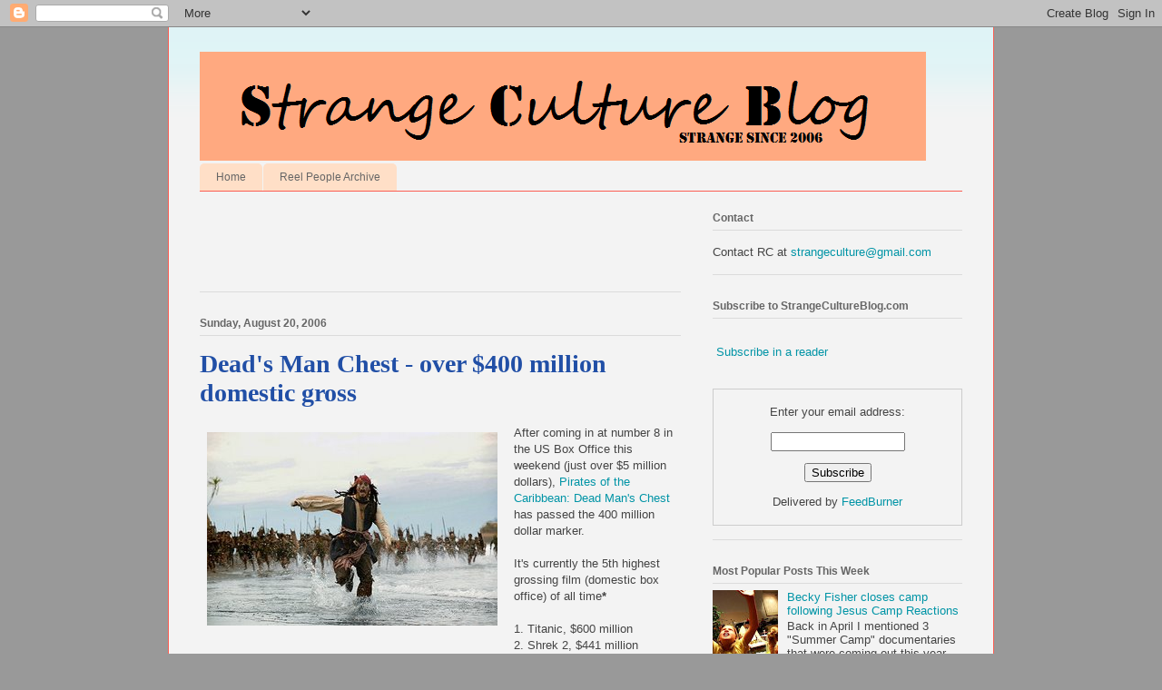

--- FILE ---
content_type: text/html; charset=UTF-8
request_url: http://www.strangecultureblog.com/2006/08/deads-man-chest-over-400-million.html?showComment=1156230780000
body_size: 20727
content:
<!DOCTYPE html>
<html class='v2' dir='ltr' xmlns='http://www.w3.org/1999/xhtml' xmlns:b='http://www.google.com/2005/gml/b' xmlns:data='http://www.google.com/2005/gml/data' xmlns:expr='http://www.google.com/2005/gml/expr'>
<head>
<link href='https://www.blogger.com/static/v1/widgets/335934321-css_bundle_v2.css' rel='stylesheet' type='text/css'/>
<meta content='8lMTskBmiOlbMqykpXIu7kM5F0qS7LHYqGrnm9u3pDo' name='google-site-verification'/>
<meta content='width=1100' name='viewport'/>
<meta content='text/html; charset=UTF-8' http-equiv='Content-Type'/>
<meta content='blogger' name='generator'/>
<link href='http://www.strangecultureblog.com/favicon.ico' rel='icon' type='image/x-icon'/>
<link href='http://www.strangecultureblog.com/2006/08/deads-man-chest-over-400-million.html' rel='canonical'/>
<link rel="alternate" type="application/atom+xml" title="Strange Culture - Atom" href="http://www.strangecultureblog.com/feeds/posts/default" />
<link rel="alternate" type="application/rss+xml" title="Strange Culture - RSS" href="http://www.strangecultureblog.com/feeds/posts/default?alt=rss" />
<link rel="service.post" type="application/atom+xml" title="Strange Culture - Atom" href="https://www.blogger.com/feeds/21082552/posts/default" />

<link rel="alternate" type="application/atom+xml" title="Strange Culture - Atom" href="http://www.strangecultureblog.com/feeds/115610234064188084/comments/default" />
<!--Can't find substitution for tag [blog.ieCssRetrofitLinks]-->
<link href='http://photos1.blogger.com/blogger/5512/1755/320/johnny%20depp%20jack%20sparrow%20dead%20man%27s%20chest.jpg' rel='image_src'/>
<meta content='http://www.strangecultureblog.com/2006/08/deads-man-chest-over-400-million.html' property='og:url'/>
<meta content='Dead&#39;s Man Chest - over $400 million domestic gross' property='og:title'/>
<meta content=' After coming in at number 8 in the US Box Office this weekend (just over $5 million dollars), Pirates of the Caribbean: Dead Man&#39;s Chest ha...' property='og:description'/>
<meta content='https://lh3.googleusercontent.com/blogger_img_proxy/AEn0k_sn7UlXM_sqWyDs-VJnFDqVpJEZ_pgX0WKIONZkv_K7XnUXmUjbLCS7LSVTTQSxJh01tVC63wjhTclMZDiPL_Z_MQQ361K0HwTqVY3H3icWwKDboK-8IV-jKAVwzHvDPTFUcaeQPj5Lnf-KaJ92umV5CAHEqINGf_IXwsLC9-rQx20O5pdLi7nMsdK3STOwFw=w1200-h630-p-k-no-nu' property='og:image'/>
<title>Strange Culture: Dead's Man Chest - over $400 million domestic gross</title>
<style id='page-skin-1' type='text/css'><!--
/*
-----------------------------------------------
Blogger Template Style
Name:     Ethereal
Designer: Jason Morrow
URL:      jasonmorrow.etsy.com
----------------------------------------------- */
/* Content
----------------------------------------------- */
body {
font: normal normal 13px Arial, Tahoma, Helvetica, FreeSans, sans-serif;
color: #444444;
background: #999999 none no-repeat scroll center center;
}
html body .content-outer {
min-width: 0;
max-width: 100%;
width: 100%;
}
a:link {
text-decoration: none;
color: #0094a6;
}
a:visited {
text-decoration: none;
color: #4d469c;
}
a:hover {
text-decoration: underline;
color: #2198a6;
}
.main-inner {
padding-top: 15px;
}
.body-fauxcolumn-outer {
background: transparent none repeat-x scroll top center;
}
.content-fauxcolumns .fauxcolumn-inner {
background: #f3f3f3 url(http://www.blogblog.com/1kt/ethereal/bird-2toned-blue-fade.png) repeat-x scroll top left;
border-left: 1px solid #fb5e53;
border-right: 1px solid #fb5e53;
}
/* Flexible Background
----------------------------------------------- */
.content-fauxcolumn-outer .fauxborder-left {
width: 100%;
padding-left: 300px;
margin-left: -300px;
background-color: transparent;
background-image: none;
background-repeat: no-repeat;
background-position: left top;
}
.content-fauxcolumn-outer .fauxborder-right {
margin-right: -299px;
width: 299px;
background-color: transparent;
background-image: none;
background-repeat: no-repeat;
background-position: right top;
}
/* Columns
----------------------------------------------- */
.content-inner {
padding: 0;
}
/* Header
----------------------------------------------- */
.header-inner {
padding: 27px 0 3px;
}
.header-inner .section {
margin: 0 35px;
}
.Header h1 {
font: normal normal 108px Times, 'Times New Roman', FreeSerif, serif;
color: #f3f3f3;
}
.Header h1 a {
color: #f3f3f3;
}
.Header .description {
font-size: 115%;
color: #666666;
}
.header-inner .Header .titlewrapper,
.header-inner .Header .descriptionwrapper {
padding-left: 0;
padding-right: 0;
margin-bottom: 0;
}
/* Tabs
----------------------------------------------- */
.tabs-outer {
position: relative;
background: transparent;
}
.tabs-cap-top, .tabs-cap-bottom {
position: absolute;
width: 100%;
}
.tabs-cap-bottom {
bottom: 0;
}
.tabs-inner {
padding: 0;
}
.tabs-inner .section {
margin: 0 35px;
}
*+html body .tabs-inner .widget li {
padding: 1px;
}
.PageList {
border-bottom: 1px solid #fb5e53;
}
.tabs-inner .widget li.selected a,
.tabs-inner .widget li a:hover {
position: relative;
-moz-border-radius-topleft: 5px;
-moz-border-radius-topright: 5px;
-webkit-border-top-left-radius: 5px;
-webkit-border-top-right-radius: 5px;
-goog-ms-border-top-left-radius: 5px;
-goog-ms-border-top-right-radius: 5px;
border-top-left-radius: 5px;
border-top-right-radius: 5px;
background: #ffa183 none ;
color: #ffffff;
}
.tabs-inner .widget li a {
display: inline-block;
margin: 0;
margin-right: 1px;
padding: .65em 1.5em;
font: normal normal 12px Arial, Tahoma, Helvetica, FreeSans, sans-serif;
color: #666666;
background-color: #ffdfc7;
-moz-border-radius-topleft: 5px;
-moz-border-radius-topright: 5px;
-webkit-border-top-left-radius: 5px;
-webkit-border-top-right-radius: 5px;
-goog-ms-border-top-left-radius: 5px;
-goog-ms-border-top-right-radius: 5px;
border-top-left-radius: 5px;
border-top-right-radius: 5px;
}
/* Headings
----------------------------------------------- */
h2 {
font: normal bold 12px Arial, Tahoma, Helvetica, FreeSans, sans-serif;
color: #666666;
}
/* Widgets
----------------------------------------------- */
.main-inner .column-left-inner {
padding: 0 0 0 20px;
}
.main-inner .column-left-inner .section {
margin-right: 0;
}
.main-inner .column-right-inner {
padding: 0 20px 0 0;
}
.main-inner .column-right-inner .section {
margin-left: 0;
}
.main-inner .section {
padding: 0;
}
.main-inner .widget {
padding: 0 0 15px;
margin: 20px 0;
border-bottom: 1px solid #dbdbdb;
}
.main-inner .widget h2 {
margin: 0;
padding: .6em 0 .5em;
}
.footer-inner .widget h2 {
padding: 0 0 .4em;
}
.main-inner .widget h2 + div, .footer-inner .widget h2 + div {
padding-top: 15px;
}
.main-inner .widget .widget-content {
margin: 0;
padding: 15px 0 0;
}
.main-inner .widget ul, .main-inner .widget #ArchiveList ul.flat {
margin: -15px -15px -15px;
padding: 0;
list-style: none;
}
.main-inner .sidebar .widget h2 {
border-bottom: 1px solid #dbdbdb;
}
.main-inner .widget #ArchiveList {
margin: -15px 0 0;
}
.main-inner .widget ul li, .main-inner .widget #ArchiveList ul.flat li {
padding: .5em 15px;
text-indent: 0;
}
.main-inner .widget #ArchiveList ul li {
padding-top: .25em;
padding-bottom: .25em;
}
.main-inner .widget ul li:first-child, .main-inner .widget #ArchiveList ul.flat li:first-child {
border-top: none;
}
.main-inner .widget ul li:last-child, .main-inner .widget #ArchiveList ul.flat li:last-child {
border-bottom: none;
}
.main-inner .widget .post-body ul {
padding: 0 2.5em;
margin: .5em 0;
list-style: disc;
}
.main-inner .widget .post-body ul li {
padding: 0.25em 0;
margin-bottom: .25em;
color: #444444;
border: none;
}
.footer-inner .widget ul {
padding: 0;
list-style: none;
}
.widget .zippy {
color: #cccccc;
}
/* Posts
----------------------------------------------- */
.main.section {
margin: 0 20px;
}
body .main-inner .Blog {
padding: 0;
background-color: transparent;
border: none;
}
.main-inner .widget h2.date-header {
border-bottom: 1px solid #dbdbdb;
}
.date-outer {
position: relative;
margin: 15px 0 20px;
}
.date-outer:first-child {
margin-top: 0;
}
.date-posts {
clear: both;
}
.post-outer, .inline-ad {
border-bottom: 1px solid #dbdbdb;
padding: 30px 0;
}
.post-outer {
padding-bottom: 10px;
}
.post-outer:first-child {
padding-top: 0;
border-top: none;
}
.post-outer:last-child, .inline-ad:last-child {
border-bottom: none;
}
.post-body img {
padding: 8px;
}
h3.post-title, h4 {
font: normal bold 28px Georgia, Utopia, 'Palatino Linotype', Palatino, serif;
color: #214fa6;
}
h3.post-title a {
font: normal bold 28px Georgia, Utopia, 'Palatino Linotype', Palatino, serif;
color: #214fa6;
text-decoration: none;
}
h3.post-title a:hover {
color: #2198a6;
text-decoration: underline;
}
.post-header {
margin: 0 0 1.5em;
}
.post-body {
line-height: 1.4;
}
.post-footer {
margin: 1.5em 0 0;
}
#blog-pager {
padding: 15px;
}
.blog-feeds, .post-feeds {
margin: 1em 0;
text-align: center;
}
.post-outer .comments {
margin-top: 2em;
}
/* Comments
----------------------------------------------- */
.comments .comments-content .icon.blog-author {
background-repeat: no-repeat;
background-image: url([data-uri]);
}
.comments .comments-content .loadmore a {
background: #f3f3f3 url(http://www.blogblog.com/1kt/ethereal/bird-2toned-blue-fade.png) repeat-x scroll top left;
}
.comments .comments-content .loadmore a {
border-top: 1px solid #dbdbdb;
border-bottom: 1px solid #dbdbdb;
}
.comments .comment-thread.inline-thread {
background: #f3f3f3 url(http://www.blogblog.com/1kt/ethereal/bird-2toned-blue-fade.png) repeat-x scroll top left;
}
.comments .continue {
border-top: 2px solid #dbdbdb;
}
/* Footer
----------------------------------------------- */
.footer-inner {
padding: 30px 0;
overflow: hidden;
}
/* Mobile
----------------------------------------------- */
body.mobile  {
background-size: auto
}
.mobile .body-fauxcolumn-outer {
background: ;
}
.mobile .content-fauxcolumns .fauxcolumn-inner {
opacity: 0.75;
}
.mobile .content-fauxcolumn-outer .fauxborder-right {
margin-right: 0;
}
.mobile-link-button {
background-color: #ffa183;
}
.mobile-link-button a:link, .mobile-link-button a:visited {
color: #ffffff;
}
.mobile-index-contents {
color: #444444;
}
.mobile .body-fauxcolumn-outer {
background-size: 100% auto;
}
.mobile .mobile-date-outer {
border-bottom: transparent;
}
.mobile .PageList {
border-bottom: none;
}
.mobile .tabs-inner .section {
margin: 0;
}
.mobile .tabs-inner .PageList .widget-content {
background: #ffa183 none;
color: #ffffff;
}
.mobile .tabs-inner .PageList .widget-content .pagelist-arrow {
border-left: 1px solid #ffffff;
}
.mobile .footer-inner {
overflow: visible;
}
body.mobile .AdSense {
margin: 0 -10px;
}

--></style>
<style id='template-skin-1' type='text/css'><!--
body {
min-width: 910px;
}
.content-outer, .content-fauxcolumn-outer, .region-inner {
min-width: 910px;
max-width: 910px;
_width: 910px;
}
.main-inner .columns {
padding-left: 0;
padding-right: 310px;
}
.main-inner .fauxcolumn-center-outer {
left: 0;
right: 310px;
/* IE6 does not respect left and right together */
_width: expression(this.parentNode.offsetWidth -
parseInt("0") -
parseInt("310px") + 'px');
}
.main-inner .fauxcolumn-left-outer {
width: 0;
}
.main-inner .fauxcolumn-right-outer {
width: 310px;
}
.main-inner .column-left-outer {
width: 0;
right: 100%;
margin-left: -0;
}
.main-inner .column-right-outer {
width: 310px;
margin-right: -310px;
}
#layout {
min-width: 0;
}
#layout .content-outer {
min-width: 0;
width: 800px;
}
#layout .region-inner {
min-width: 0;
width: auto;
}
--></style>
<link href='https://www.blogger.com/dyn-css/authorization.css?targetBlogID=21082552&amp;zx=636993bb-36e7-45be-9484-76968064a861' media='none' onload='if(media!=&#39;all&#39;)media=&#39;all&#39;' rel='stylesheet'/><noscript><link href='https://www.blogger.com/dyn-css/authorization.css?targetBlogID=21082552&amp;zx=636993bb-36e7-45be-9484-76968064a861' rel='stylesheet'/></noscript>
<meta name='google-adsense-platform-account' content='ca-host-pub-1556223355139109'/>
<meta name='google-adsense-platform-domain' content='blogspot.com'/>

<!-- data-ad-client=ca-pub-5296395468018510 -->

</head>
<body class='loading variant-hummingBirds2'>
<div class='navbar section' id='navbar'><div class='widget Navbar' data-version='1' id='Navbar1'><script type="text/javascript">
    function setAttributeOnload(object, attribute, val) {
      if(window.addEventListener) {
        window.addEventListener('load',
          function(){ object[attribute] = val; }, false);
      } else {
        window.attachEvent('onload', function(){ object[attribute] = val; });
      }
    }
  </script>
<div id="navbar-iframe-container"></div>
<script type="text/javascript" src="https://apis.google.com/js/platform.js"></script>
<script type="text/javascript">
      gapi.load("gapi.iframes:gapi.iframes.style.bubble", function() {
        if (gapi.iframes && gapi.iframes.getContext) {
          gapi.iframes.getContext().openChild({
              url: 'https://www.blogger.com/navbar/21082552?po\x3d115610234064188084\x26origin\x3dhttp://www.strangecultureblog.com',
              where: document.getElementById("navbar-iframe-container"),
              id: "navbar-iframe"
          });
        }
      });
    </script><script type="text/javascript">
(function() {
var script = document.createElement('script');
script.type = 'text/javascript';
script.src = '//pagead2.googlesyndication.com/pagead/js/google_top_exp.js';
var head = document.getElementsByTagName('head')[0];
if (head) {
head.appendChild(script);
}})();
</script>
</div></div>
<div class='body-fauxcolumns'>
<div class='fauxcolumn-outer body-fauxcolumn-outer'>
<div class='cap-top'>
<div class='cap-left'></div>
<div class='cap-right'></div>
</div>
<div class='fauxborder-left'>
<div class='fauxborder-right'></div>
<div class='fauxcolumn-inner'>
</div>
</div>
<div class='cap-bottom'>
<div class='cap-left'></div>
<div class='cap-right'></div>
</div>
</div>
</div>
<div class='content'>
<div class='content-fauxcolumns'>
<div class='fauxcolumn-outer content-fauxcolumn-outer'>
<div class='cap-top'>
<div class='cap-left'></div>
<div class='cap-right'></div>
</div>
<div class='fauxborder-left'>
<div class='fauxborder-right'></div>
<div class='fauxcolumn-inner'>
</div>
</div>
<div class='cap-bottom'>
<div class='cap-left'></div>
<div class='cap-right'></div>
</div>
</div>
</div>
<div class='content-outer'>
<div class='content-cap-top cap-top'>
<div class='cap-left'></div>
<div class='cap-right'></div>
</div>
<div class='fauxborder-left content-fauxborder-left'>
<div class='fauxborder-right content-fauxborder-right'></div>
<div class='content-inner'>
<header>
<div class='header-outer'>
<div class='header-cap-top cap-top'>
<div class='cap-left'></div>
<div class='cap-right'></div>
</div>
<div class='fauxborder-left header-fauxborder-left'>
<div class='fauxborder-right header-fauxborder-right'></div>
<div class='region-inner header-inner'>
<div class='header section' id='header'><div class='widget Header' data-version='1' id='Header1'>
<div id='header-inner'>
<a href='http://www.strangecultureblog.com/' style='display: block'>
<img alt='Strange Culture' height='120px; ' id='Header1_headerimg' src='https://blogger.googleusercontent.com/img/b/R29vZ2xl/AVvXsEiOJZRRzdoM7kFNOEKsyKNgKW5pHiquiQpgiWP6PdTya1AJziqNzXXWcZQVrOyc7nHHIJFhWrkOgPMIqQVIiEKy4pvl4KBOm1v_4oASTu8f7BnWSbpICbMYPOGs74jZLpKGp4R8/s1600/Stencil+Script1+SCB2+Crop.png' style='display: block' width='800px; '/>
</a>
</div>
</div></div>
</div>
</div>
<div class='header-cap-bottom cap-bottom'>
<div class='cap-left'></div>
<div class='cap-right'></div>
</div>
</div>
</header>
<div class='tabs-outer'>
<div class='tabs-cap-top cap-top'>
<div class='cap-left'></div>
<div class='cap-right'></div>
</div>
<div class='fauxborder-left tabs-fauxborder-left'>
<div class='fauxborder-right tabs-fauxborder-right'></div>
<div class='region-inner tabs-inner'>
<div class='tabs section' id='crosscol'><div class='widget PageList' data-version='1' id='PageList1'>
<h2>Pages</h2>
<div class='widget-content'>
<ul>
<li>
<a href='http://www.strangecultureblog.com/'>Home</a>
</li>
<li>
<a href='http://www.strangecultureblog.com/p/reel-people-archive.html'>Reel People Archive</a>
</li>
</ul>
<div class='clear'></div>
</div>
</div></div>
<div class='tabs no-items section' id='crosscol-overflow'></div>
</div>
</div>
<div class='tabs-cap-bottom cap-bottom'>
<div class='cap-left'></div>
<div class='cap-right'></div>
</div>
</div>
<div class='main-outer'>
<div class='main-cap-top cap-top'>
<div class='cap-left'></div>
<div class='cap-right'></div>
</div>
<div class='fauxborder-left main-fauxborder-left'>
<div class='fauxborder-right main-fauxborder-right'></div>
<div class='region-inner main-inner'>
<div class='columns fauxcolumns'>
<div class='fauxcolumn-outer fauxcolumn-center-outer'>
<div class='cap-top'>
<div class='cap-left'></div>
<div class='cap-right'></div>
</div>
<div class='fauxborder-left'>
<div class='fauxborder-right'></div>
<div class='fauxcolumn-inner'>
</div>
</div>
<div class='cap-bottom'>
<div class='cap-left'></div>
<div class='cap-right'></div>
</div>
</div>
<div class='fauxcolumn-outer fauxcolumn-left-outer'>
<div class='cap-top'>
<div class='cap-left'></div>
<div class='cap-right'></div>
</div>
<div class='fauxborder-left'>
<div class='fauxborder-right'></div>
<div class='fauxcolumn-inner'>
</div>
</div>
<div class='cap-bottom'>
<div class='cap-left'></div>
<div class='cap-right'></div>
</div>
</div>
<div class='fauxcolumn-outer fauxcolumn-right-outer'>
<div class='cap-top'>
<div class='cap-left'></div>
<div class='cap-right'></div>
</div>
<div class='fauxborder-left'>
<div class='fauxborder-right'></div>
<div class='fauxcolumn-inner'>
</div>
</div>
<div class='cap-bottom'>
<div class='cap-left'></div>
<div class='cap-right'></div>
</div>
</div>
<!-- corrects IE6 width calculation -->
<div class='columns-inner'>
<div class='column-center-outer'>
<div class='column-center-inner'>
<div class='main section' id='main'><div class='widget AdSense' data-version='1' id='AdSense1'>
<div class='widget-content'>
<script type="text/javascript"><!--
google_ad_client = "ca-pub-5296395468018510";
google_ad_host = "ca-host-pub-1556223355139109";
google_ad_host_channel = "L0004";
/* strangeculture_main_AdSense1_468x60_as */
google_ad_slot = "2310256904";
google_ad_width = 468;
google_ad_height = 60;
//-->
</script>
<script type="text/javascript"
src="http://pagead2.googlesyndication.com/pagead/show_ads.js">
</script>
<div class='clear'></div>
</div>
</div><div class='widget Blog' data-version='1' id='Blog1'>
<div class='blog-posts hfeed'>

          <div class="date-outer">
        
<h2 class='date-header'><span>Sunday, August 20, 2006</span></h2>

          <div class="date-posts">
        
<div class='post-outer'>
<div class='post hentry' itemprop='blogPost' itemscope='itemscope' itemtype='http://schema.org/BlogPosting'>
<a name='115610234064188084'></a>
<h3 class='post-title entry-title' itemprop='name'>
Dead's Man Chest - over $400 million domestic gross
</h3>
<div class='post-header'>
<div class='post-header-line-1'></div>
</div>
<div class='post-body entry-content' id='post-body-115610234064188084' itemprop='description articleBody'>
<a href="http://photos1.blogger.com/blogger/5512/1755/1600/johnny%20depp%20jack%20sparrow%20dead%20man"><img alt="" border="0" src="http://photos1.blogger.com/blogger/5512/1755/320/johnny%20depp%20jack%20sparrow%20dead%20man%27s%20chest.jpg" style="FLOAT: left; MARGIN: 0px 10px 10px 0px; CURSOR: hand" /></a> After coming in at number 8 in the US Box Office this weekend (just over $5 million dollars), <a href="http://imdb.com/title/tt0383574/">Pirates of the Caribbean: Dead Man's Chest </a>has passed the 400 million dollar marker.<br /><br />It's currently the 5th highest grossing film (domestic box office) of all time<strong>*</strong><br /><br />1. Titanic, $600 million<br />2. Shrek 2, $441 million<br />3. Star Wars: Episode I, $431 million<br />4. Spider-Man, $403 million<br />5. Pirates of the Caribbean: Dead Man's Chest, $401 million <span style="font-size:78%;">(as of 8/20/06)</span><br /><span style="font-size:78%;"></span><br />What's the draw to Pirates of the Caribbean to make it a break out success...I mean, c'mon it's based on a Disney World ride about <a href="http://strangeculture.blogspot.com/2006/07/are-we-born-pirates-or-do-we-become.html">pirates</a>?<br /><br />It can only be <strong>Johnny Depp</strong> in the role of Jack Sparrow. He's created a unique and iconic film character that's funny, dramatic, and has a humble humanistic nature unlike most other summer blockbuster heroes.<br /><br /><span style="font-size:85%;"><strong><span style="font-size:100%;">*</span></strong> This number does not include Star Wars: New Hope which made 460 million but in 3 release time periods 1977 (307 million), 1982 (re-issue, 15 million), 1997 (special edition 138 million) or E.T. with three releases 1982 (359 million), 1985 (re-issue, 40 million), 2002 (20th Anniversary 35 million).<br /></span><br /><span style="font-size:78%;">figures via </span><a href="http://boxofficemojo.com"><span style="font-size:78%;">boxofficemojo</span></a><br /><br /><span style="font-size:78%;">Related Tags: <a href="http://technorati.com/tag/Pirates+of+the+Caribbean" rel="tag">Pirates of the Caribbean</a>, <a href="http://technorati.com/tag/Dead+Man" rel="tag">Dead Man's Chest</a>, <a href="http://technorati.com/tag/Jack+Sparrow" rel="tag">Jack Sparrow</a>, <a href="http://technorati.com/tag/Johnny+Depp" rel="tag">Johnny Depp</a>, <a href="http://technorati.com/tag/Box+Office" rel="tag">Box Office</a>, <a href="http://technorati.com/tag/Records" rel="tag">Records</a>, <a href="http://technorati.com/tag/Movies" rel="tag">Movies</a>, <a href="http://technorati.com/tag/Summer+Blockbusters" rel="tag">Summer Blockbusters</a></span>
<div style='clear: both;'></div>
</div>
<div class='post-footer'>
<div class='post-footer-line post-footer-line-1'><span class='post-author vcard'>
Posted by
<span class='fn' itemprop='author' itemscope='itemscope' itemtype='http://schema.org/Person'>
<meta content='https://www.blogger.com/profile/11340006144797496514' itemprop='url'/>
<meta content='21082552' itemprop='articleBody/aiaBlogId'/>
<meta content='115610234064188084' itemprop='articleBody/aiaPostId'/>
<a href='https://www.blogger.com/profile/11340006144797496514' rel='author' title='author profile'>
<span itemprop='name'>RC</span>
</a>
</span>
</span>
<span class='post-timestamp'>
at
<meta content='http://www.strangecultureblog.com/2006/08/deads-man-chest-over-400-million.html' itemprop='url'/>
<a class='timestamp-link' href='http://www.strangecultureblog.com/2006/08/deads-man-chest-over-400-million.html' rel='bookmark' title='permanent link'><abbr class='published' itemprop='datePublished' title='2006-08-20T13:16:00-06:00'>1:16 PM</abbr></a>
</span>
<span class='post-backlinks post-comment-link'>
</span>
<span class='post-icons'>
<span class='item-action'>
<a href='https://www.blogger.com/email-post/21082552/115610234064188084' title='Email Post'>
<img alt='' class='icon-action' height='13' src='http://img1.blogblog.com/img/icon18_email.gif' width='18'/>
</a>
</span>
</span>
<span class='post-comment-link'>
</span>
<div class='post-share-buttons goog-inline-block'>
<a class='goog-inline-block share-button sb-email' href='https://www.blogger.com/share-post.g?blogID=21082552&postID=115610234064188084&target=email' target='_blank' title='Email This'><span class='share-button-link-text'>Email This</span></a><a class='goog-inline-block share-button sb-blog' href='https://www.blogger.com/share-post.g?blogID=21082552&postID=115610234064188084&target=blog' onclick='window.open(this.href, "_blank", "height=270,width=475"); return false;' target='_blank' title='BlogThis!'><span class='share-button-link-text'>BlogThis!</span></a><a class='goog-inline-block share-button sb-twitter' href='https://www.blogger.com/share-post.g?blogID=21082552&postID=115610234064188084&target=twitter' target='_blank' title='Share to X'><span class='share-button-link-text'>Share to X</span></a><a class='goog-inline-block share-button sb-facebook' href='https://www.blogger.com/share-post.g?blogID=21082552&postID=115610234064188084&target=facebook' onclick='window.open(this.href, "_blank", "height=430,width=640"); return false;' target='_blank' title='Share to Facebook'><span class='share-button-link-text'>Share to Facebook</span></a><a class='goog-inline-block share-button sb-pinterest' href='https://www.blogger.com/share-post.g?blogID=21082552&postID=115610234064188084&target=pinterest' target='_blank' title='Share to Pinterest'><span class='share-button-link-text'>Share to Pinterest</span></a>
</div>
</div>
<div class='post-footer-line post-footer-line-2'></div>
<div class='post-footer-line post-footer-line-3'></div>
</div>
</div>
<div class='comments' id='comments'>
<a name='comments'></a>
<h4>14 comments:</h4>
<div id='Blog1_comments-block-wrapper'>
<dl class='avatar-comment-indent' id='comments-block'>
<dt class='comment-author ' id='c115610477803659479'>
<a name='c115610477803659479'></a>
<div class="avatar-image-container vcard"><span dir="ltr"><a href="https://www.blogger.com/profile/06261733108326045809" target="" rel="nofollow" onclick="" class="avatar-hovercard" id="av-115610477803659479-06261733108326045809"><img src="https://resources.blogblog.com/img/blank.gif" width="35" height="35" class="delayLoad" style="display: none;" longdesc="//blogger.googleusercontent.com/img/b/R29vZ2xl/AVvXsEjngW1QunDQgDREw0Z0O1tgXww5SsvjQnnyyGH2ItLGri5SF7wsriIRLYz94UsE5XZp7GUoZbe1rYdWdgQ6yfFatJjy1F8DIXvK1AF5jnX9Kw-zrL4dOVDkYomSOHNU9w/s45-c/article-1093506-02C218FA000005DC-62_634x410.jpg" alt="" title="Obob">

<noscript><img src="//blogger.googleusercontent.com/img/b/R29vZ2xl/AVvXsEjngW1QunDQgDREw0Z0O1tgXww5SsvjQnnyyGH2ItLGri5SF7wsriIRLYz94UsE5XZp7GUoZbe1rYdWdgQ6yfFatJjy1F8DIXvK1AF5jnX9Kw-zrL4dOVDkYomSOHNU9w/s45-c/article-1093506-02C218FA000005DC-62_634x410.jpg" width="35" height="35" class="photo" alt=""></noscript></a></span></div>
<a href='https://www.blogger.com/profile/06261733108326045809' rel='nofollow'>Obob</a>
said...
</dt>
<dd class='comment-body' id='Blog1_cmt-115610477803659479'>
<p>
that's it, it is based on a ride.  And let tell you about the new one; it is entertaining, but when the guy who is supposed to look like jack sparrow walks around, do not be in front of teenage girls in line.  I thought my wife was going to disembowel them with a pacifier as they woke up my son screaming like teenage girls do.
</p>
</dd>
<dd class='comment-footer'>
<span class='comment-timestamp'>
<a href='http://www.strangecultureblog.com/2006/08/deads-man-chest-over-400-million.html?showComment=1156104720000#c115610477803659479' title='comment permalink'>
August 20, 2006 2:12 PM
</a>
<span class='item-control blog-admin pid-977929751'>
<a class='comment-delete' href='https://www.blogger.com/comment/delete/21082552/115610477803659479' title='Delete Comment'>
<img src='https://resources.blogblog.com/img/icon_delete13.gif'/>
</a>
</span>
</span>
</dd>
<dt class='comment-author ' id='c115610652099313569'>
<a name='c115610652099313569'></a>
<div class="avatar-image-container avatar-stock"><span dir="ltr"><a href="https://www.blogger.com/profile/00776170920886989014" target="" rel="nofollow" onclick="" class="avatar-hovercard" id="av-115610652099313569-00776170920886989014"><img src="//www.blogger.com/img/blogger_logo_round_35.png" width="35" height="35" alt="" title="Josh Lasser">

</a></span></div>
<a href='https://www.blogger.com/profile/00776170920886989014' rel='nofollow'>Josh Lasser</a>
said...
</dt>
<dd class='comment-body' id='Blog1_cmt-115610652099313569'>
<p>
Do you have any idea where the movie would be when looking at the adjusted box office?  Undoubtedly Pirates is still near the top, but I tend to think that it provides a more accurate view when you adjust for ticket prices and inflation.<BR/><BR/>TV & FG of tvandfilmguy.blogspot.com
</p>
</dd>
<dd class='comment-footer'>
<span class='comment-timestamp'>
<a href='http://www.strangecultureblog.com/2006/08/deads-man-chest-over-400-million.html?showComment=1156106520000#c115610652099313569' title='comment permalink'>
August 20, 2006 2:42 PM
</a>
<span class='item-control blog-admin pid-1445022451'>
<a class='comment-delete' href='https://www.blogger.com/comment/delete/21082552/115610652099313569' title='Delete Comment'>
<img src='https://resources.blogblog.com/img/icon_delete13.gif'/>
</a>
</span>
</span>
</dd>
<dt class='comment-author ' id='c115611661203101677'>
<a name='c115611661203101677'></a>
<div class="avatar-image-container avatar-stock"><span dir="ltr"><a href="https://www.blogger.com/profile/01160100857082550081" target="" rel="nofollow" onclick="" class="avatar-hovercard" id="av-115611661203101677-01160100857082550081"><img src="//www.blogger.com/img/blogger_logo_round_35.png" width="35" height="35" alt="" title="Yih">

</a></span></div>
<a href='https://www.blogger.com/profile/01160100857082550081' rel='nofollow'>Yih</a>
said...
</dt>
<dd class='comment-body' id='Blog1_cmt-115611661203101677'>
<p>
if only high box office numbers represent good films instead of what teenage girls want to watch.
</p>
</dd>
<dd class='comment-footer'>
<span class='comment-timestamp'>
<a href='http://www.strangecultureblog.com/2006/08/deads-man-chest-over-400-million.html?showComment=1156116600000#c115611661203101677' title='comment permalink'>
August 20, 2006 5:30 PM
</a>
<span class='item-control blog-admin pid-426430291'>
<a class='comment-delete' href='https://www.blogger.com/comment/delete/21082552/115611661203101677' title='Delete Comment'>
<img src='https://resources.blogblog.com/img/icon_delete13.gif'/>
</a>
</span>
</span>
</dd>
<dt class='comment-author ' id='c115614077645221347'>
<a name='c115614077645221347'></a>
<div class="avatar-image-container avatar-stock"><span dir="ltr"><a href="https://www.blogger.com/profile/03079700156633283396" target="" rel="nofollow" onclick="" class="avatar-hovercard" id="av-115614077645221347-03079700156633283396"><img src="//www.blogger.com/img/blogger_logo_round_35.png" width="35" height="35" alt="" title="Um Naief">

</a></span></div>
<a href='https://www.blogger.com/profile/03079700156633283396' rel='nofollow'>Um Naief</a>
said...
</dt>
<dd class='comment-body' id='Blog1_cmt-115614077645221347'>
<p>
altho many may see it for johnny depp, i do think it's a good movie.  i was thoroughly entertained.  i think it has great characters... and honestly, a good story line.  i have been a fan of johnny depp's since he was on 21 Jump Street... but that isn't why i see the movie.  i think it's good and am looking forward to the 3rd installment. :)
</p>
</dd>
<dd class='comment-footer'>
<span class='comment-timestamp'>
<a href='http://www.strangecultureblog.com/2006/08/deads-man-chest-over-400-million.html?showComment=1156140720000#c115614077645221347' title='comment permalink'>
August 21, 2006 12:12 AM
</a>
<span class='item-control blog-admin pid-435322353'>
<a class='comment-delete' href='https://www.blogger.com/comment/delete/21082552/115614077645221347' title='Delete Comment'>
<img src='https://resources.blogblog.com/img/icon_delete13.gif'/>
</a>
</span>
</span>
</dd>
<dt class='comment-author ' id='c115614122306550645'>
<a name='c115614122306550645'></a>
<div class="avatar-image-container vcard"><span dir="ltr"><a href="https://www.blogger.com/profile/13528001127103773045" target="" rel="nofollow" onclick="" class="avatar-hovercard" id="av-115614122306550645-13528001127103773045"><img src="https://resources.blogblog.com/img/blank.gif" width="35" height="35" class="delayLoad" style="display: none;" longdesc="//4.bp.blogspot.com/_zthzfDeJ0Qc/SaMOXXyRbXI/AAAAAAAAAas/TemULqhuCMI/S45-s35/Art%2BSimpson.jpg" alt="" title="Art">

<noscript><img src="//4.bp.blogspot.com/_zthzfDeJ0Qc/SaMOXXyRbXI/AAAAAAAAAas/TemULqhuCMI/S45-s35/Art%2BSimpson.jpg" width="35" height="35" class="photo" alt=""></noscript></a></span></div>
<a href='https://www.blogger.com/profile/13528001127103773045' rel='nofollow'>Art</a>
said...
</dt>
<dd class='comment-body' id='Blog1_cmt-115614122306550645'>
<p>
Johnny Depp's not the only drawing power in this movie. Personally, I would have waited for the DVD. I only went to see it because my family made me. My eight year old son's up for anything with pirates in it while my wife and daughter drooled over Orlando Bloom through the whole movie. I just went along to make them happy. Keira had NOTHING to do with it:)
</p>
</dd>
<dd class='comment-footer'>
<span class='comment-timestamp'>
<a href='http://www.strangecultureblog.com/2006/08/deads-man-chest-over-400-million.html?showComment=1156141200000#c115614122306550645' title='comment permalink'>
August 21, 2006 12:20 AM
</a>
<span class='item-control blog-admin pid-908458729'>
<a class='comment-delete' href='https://www.blogger.com/comment/delete/21082552/115614122306550645' title='Delete Comment'>
<img src='https://resources.blogblog.com/img/icon_delete13.gif'/>
</a>
</span>
</span>
</dd>
<dt class='comment-author ' id='c115617231457346918'>
<a name='c115617231457346918'></a>
<div class="avatar-image-container avatar-stock"><span dir="ltr"><a href="https://www.blogger.com/profile/16902512762465926828" target="" rel="nofollow" onclick="" class="avatar-hovercard" id="av-115617231457346918-16902512762465926828"><img src="//www.blogger.com/img/blogger_logo_round_35.png" width="35" height="35" alt="" title="K.">

</a></span></div>
<a href='https://www.blogger.com/profile/16902512762465926828' rel='nofollow'>K.</a>
said...
</dt>
<dd class='comment-body' id='Blog1_cmt-115617231457346918'>
<p>
I don't get it.  I love Johnny Depp, i'll watch anything he does (most recently, the underrated "Libertine") but this one, I have zero interest.  The first one was alright - but I didn't get the hype.  <BR/><BR/>But, apparently, the people like their pirates...
</p>
</dd>
<dd class='comment-footer'>
<span class='comment-timestamp'>
<a href='http://www.strangecultureblog.com/2006/08/deads-man-chest-over-400-million.html?showComment=1156172280000#c115617231457346918' title='comment permalink'>
August 21, 2006 8:58 AM
</a>
<span class='item-control blog-admin pid-1484669136'>
<a class='comment-delete' href='https://www.blogger.com/comment/delete/21082552/115617231457346918' title='Delete Comment'>
<img src='https://resources.blogblog.com/img/icon_delete13.gif'/>
</a>
</span>
</span>
</dd>
<dt class='comment-author ' id='c115619145020589361'>
<a name='c115619145020589361'></a>
<div class="avatar-image-container vcard"><span dir="ltr"><a href="https://www.blogger.com/profile/11652180845736295060" target="" rel="nofollow" onclick="" class="avatar-hovercard" id="av-115619145020589361-11652180845736295060"><img src="https://resources.blogblog.com/img/blank.gif" width="35" height="35" class="delayLoad" style="display: none;" longdesc="//blogger.googleusercontent.com/img/b/R29vZ2xl/AVvXsEjbh8zN9W2xzcrVJIYBikFDa1U6lCRRcLVQFudARmC1y-SiDEpRH5aN7Jr26dWIDAaXGeYDvxc4uJ3w_O6FM32b3LJvoMklW8eSJ00T0a8l294SymGcWRS9y-nCTlbJpRQ/s45-c/Profile+Pic.jpg" alt="" title="spookyrach">

<noscript><img src="//blogger.googleusercontent.com/img/b/R29vZ2xl/AVvXsEjbh8zN9W2xzcrVJIYBikFDa1U6lCRRcLVQFudARmC1y-SiDEpRH5aN7Jr26dWIDAaXGeYDvxc4uJ3w_O6FM32b3LJvoMklW8eSJ00T0a8l294SymGcWRS9y-nCTlbJpRQ/s45-c/Profile+Pic.jpg" width="35" height="35" class="photo" alt=""></noscript></a></span></div>
<a href='https://www.blogger.com/profile/11652180845736295060' rel='nofollow'>spookyrach</a>
said...
</dt>
<dd class='comment-body' id='Blog1_cmt-115619145020589361'>
<p>
I love pirates and anything with Johnny Depp.  This movie was just blah.<BR/><BR/>Sort of dragged along with no real direction.  I felt like I was muddling through the middle of a book, trying to get to the good part at the end.  Something like Back to the Future 2, I guess.
</p>
</dd>
<dd class='comment-footer'>
<span class='comment-timestamp'>
<a href='http://www.strangecultureblog.com/2006/08/deads-man-chest-over-400-million.html?showComment=1156191420000#c115619145020589361' title='comment permalink'>
August 21, 2006 2:17 PM
</a>
<span class='item-control blog-admin pid-1577559974'>
<a class='comment-delete' href='https://www.blogger.com/comment/delete/21082552/115619145020589361' title='Delete Comment'>
<img src='https://resources.blogblog.com/img/icon_delete13.gif'/>
</a>
</span>
</span>
</dd>
<dt class='comment-author ' id='c115619273594032299'>
<a name='c115619273594032299'></a>
<div class="avatar-image-container vcard"><span dir="ltr"><a href="https://www.blogger.com/profile/17492591447246532970" target="" rel="nofollow" onclick="" class="avatar-hovercard" id="av-115619273594032299-17492591447246532970"><img src="https://resources.blogblog.com/img/blank.gif" width="35" height="35" class="delayLoad" style="display: none;" longdesc="//blogger.googleusercontent.com/img/b/R29vZ2xl/AVvXsEjDFIJExHVuCssnCU4oPsOEGdAATxB2kneFg809y_EcKkgq4qFUn2G98IsKXVL5QmbF9rEhkRjblWbo1qfFoTI-0HJqf4lJZ8OBcU4BO881QPE8TFoTdZq5T1xdx2h8wWI/s45-c/media1610.jpeg" alt="" title="jasdye">

<noscript><img src="//blogger.googleusercontent.com/img/b/R29vZ2xl/AVvXsEjDFIJExHVuCssnCU4oPsOEGdAATxB2kneFg809y_EcKkgq4qFUn2G98IsKXVL5QmbF9rEhkRjblWbo1qfFoTI-0HJqf4lJZ8OBcU4BO881QPE8TFoTdZq5T1xdx2h8wWI/s45-c/media1610.jpeg" width="35" height="35" class="photo" alt=""></noscript></a></span></div>
<a href='https://www.blogger.com/profile/17492591447246532970' rel='nofollow'>jasdye</a>
said...
</dt>
<dd class='comment-body' id='Blog1_cmt-115619273594032299'>
<p>
pirates, man, it's all about the pirates.  <BR/><BR/>don't pin all the success on depp.  he's good here but he's been good in a hundred underappreciated roles b/f this trilogy - and the story hardly suits him.<BR/><BR/>keira knightly showed some venom and vinegar (finally). and, oh yeah, the movie was fun AND dark. i wouldn't say as much B2tF 2 as much as Star Wars: Empire Strikes Back.<BR/><BR/>and then there's the competition. nobody else.
</p>
</dd>
<dd class='comment-footer'>
<span class='comment-timestamp'>
<a href='http://www.strangecultureblog.com/2006/08/deads-man-chest-over-400-million.html?showComment=1156192680000#c115619273594032299' title='comment permalink'>
August 21, 2006 2:38 PM
</a>
<span class='item-control blog-admin pid-870891410'>
<a class='comment-delete' href='https://www.blogger.com/comment/delete/21082552/115619273594032299' title='Delete Comment'>
<img src='https://resources.blogblog.com/img/icon_delete13.gif'/>
</a>
</span>
</span>
</dd>
<dt class='comment-author ' id='c115621470929298235'>
<a name='c115621470929298235'></a>
<div class="avatar-image-container vcard"><span dir="ltr"><a href="https://www.blogger.com/profile/16206096509976316141" target="" rel="nofollow" onclick="" class="avatar-hovercard" id="av-115621470929298235-16206096509976316141"><img src="https://resources.blogblog.com/img/blank.gif" width="35" height="35" class="delayLoad" style="display: none;" longdesc="//blogger.googleusercontent.com/img/b/R29vZ2xl/AVvXsEicw-hRpXuDq0-w6R0kc-kFglgOLTJY_Hult013jdI0kVkXvRfksaKBM69hKRCrNZRwPC8ROr4T1dG410kp18fntng0-M-kq83Pi3n5iHAmyb9uBC31E8DW0gz40-Me2g/s45-c/54D03524-E04E-4B2A-BB74-F5B95C5AFEB8.jpeg" alt="" title="billie">

<noscript><img src="//blogger.googleusercontent.com/img/b/R29vZ2xl/AVvXsEicw-hRpXuDq0-w6R0kc-kFglgOLTJY_Hult013jdI0kVkXvRfksaKBM69hKRCrNZRwPC8ROr4T1dG410kp18fntng0-M-kq83Pi3n5iHAmyb9uBC31E8DW0gz40-Me2g/s45-c/54D03524-E04E-4B2A-BB74-F5B95C5AFEB8.jpeg" width="35" height="35" class="photo" alt=""></noscript></a></span></div>
<a href='https://www.blogger.com/profile/16206096509976316141' rel='nofollow'>billie</a>
said...
</dt>
<dd class='comment-body' id='Blog1_cmt-115621470929298235'>
<p>
yeah- it's definitely johnny depp- he's a cutie. :)
</p>
</dd>
<dd class='comment-footer'>
<span class='comment-timestamp'>
<a href='http://www.strangecultureblog.com/2006/08/deads-man-chest-over-400-million.html?showComment=1156214700000#c115621470929298235' title='comment permalink'>
August 21, 2006 8:45 PM
</a>
<span class='item-control blog-admin pid-2094805550'>
<a class='comment-delete' href='https://www.blogger.com/comment/delete/21082552/115621470929298235' title='Delete Comment'>
<img src='https://resources.blogblog.com/img/icon_delete13.gif'/>
</a>
</span>
</span>
</dd>
<dt class='comment-author ' id='c115622243624003540'>
<a name='c115622243624003540'></a>
<div class="avatar-image-container vcard"><span dir="ltr"><a href="https://www.blogger.com/profile/18397088843628331615" target="" rel="nofollow" onclick="" class="avatar-hovercard" id="av-115622243624003540-18397088843628331615"><img src="https://resources.blogblog.com/img/blank.gif" width="35" height="35" class="delayLoad" style="display: none;" longdesc="//blogger.googleusercontent.com/img/b/R29vZ2xl/AVvXsEgtOGe_VsDCHEoRIY6Se4i8WNo4dy6Ln-38DkgJGO9s_9obmq2LUYCbVNXsovQx7ssg-vvgbNneS4vkFqsXulckiznnxHqSjMcGz6IbhYHVXk7HNBIGMvxUzP53DMQ_ig/s45-c/me6.jpg" alt="" title="Terence Towles Canote">

<noscript><img src="//blogger.googleusercontent.com/img/b/R29vZ2xl/AVvXsEgtOGe_VsDCHEoRIY6Se4i8WNo4dy6Ln-38DkgJGO9s_9obmq2LUYCbVNXsovQx7ssg-vvgbNneS4vkFqsXulckiznnxHqSjMcGz6IbhYHVXk7HNBIGMvxUzP53DMQ_ig/s45-c/me6.jpg" width="35" height="35" class="photo" alt=""></noscript></a></span></div>
<a href='https://www.blogger.com/profile/18397088843628331615' rel='nofollow'>Terence Towles Canote</a>
said...
</dt>
<dd class='comment-body' id='Blog1_cmt-115622243624003540'>
<p>
I definitely think Johnny Depp is part of what has made both Pirates... movies successful. I also have to agree with a previous poster that it is simply a good movie. But ultimately I think the fact that is a <I>good</I> pirate movie may have a lot to do with its success. There seems to be a large section of the population who simply love pirates. And I think a lot of those people went to see both Pirates... movies again and again and again.
</p>
</dd>
<dd class='comment-footer'>
<span class='comment-timestamp'>
<a href='http://www.strangecultureblog.com/2006/08/deads-man-chest-over-400-million.html?showComment=1156222380000#c115622243624003540' title='comment permalink'>
August 21, 2006 10:53 PM
</a>
<span class='item-control blog-admin pid-1893777603'>
<a class='comment-delete' href='https://www.blogger.com/comment/delete/21082552/115622243624003540' title='Delete Comment'>
<img src='https://resources.blogblog.com/img/icon_delete13.gif'/>
</a>
</span>
</span>
</dd>
<dt class='comment-author ' id='c115623079660571852'>
<a name='c115623079660571852'></a>
<div class="avatar-image-container avatar-stock"><span dir="ltr"><a href="https://www.blogger.com/profile/03079700156633283396" target="" rel="nofollow" onclick="" class="avatar-hovercard" id="av-115623079660571852-03079700156633283396"><img src="//www.blogger.com/img/blogger_logo_round_35.png" width="35" height="35" alt="" title="Um Naief">

</a></span></div>
<a href='https://www.blogger.com/profile/03079700156633283396' rel='nofollow'>Um Naief</a>
said...
</dt>
<dd class='comment-body' id='Blog1_cmt-115623079660571852'>
<p>
"keira knightly showed some venom and vinegar (finally)"....<BR/><BR/>her acting made me sick!  first, the fact that she had fighting scenes was laughable, or i thought so.  using two swords to stab two guys in back of her... what a crock!  but... some ppl will believe anything.  i think in the next movie, she should be killed off! ;)
</p>
</dd>
<dd class='comment-footer'>
<span class='comment-timestamp'>
<a href='http://www.strangecultureblog.com/2006/08/deads-man-chest-over-400-million.html?showComment=1156230780000#c115623079660571852' title='comment permalink'>
August 22, 2006 1:13 AM
</a>
<span class='item-control blog-admin pid-435322353'>
<a class='comment-delete' href='https://www.blogger.com/comment/delete/21082552/115623079660571852' title='Delete Comment'>
<img src='https://resources.blogblog.com/img/icon_delete13.gif'/>
</a>
</span>
</span>
</dd>
<dt class='comment-author ' id='c115626713761465090'>
<a name='c115626713761465090'></a>
<div class="avatar-image-container vcard"><span dir="ltr"><a href="https://www.blogger.com/profile/10262188591250669438" target="" rel="nofollow" onclick="" class="avatar-hovercard" id="av-115626713761465090-10262188591250669438"><img src="https://resources.blogblog.com/img/blank.gif" width="35" height="35" class="delayLoad" style="display: none;" longdesc="//2.bp.blogspot.com/_Yxoiksoptlg/SZdGwPIgLeI/AAAAAAAAFLk/G6s_GH9BkG8/S45-s35/walkthrough1.0.jpg" alt="" title="Brenda">

<noscript><img src="//2.bp.blogspot.com/_Yxoiksoptlg/SZdGwPIgLeI/AAAAAAAAFLk/G6s_GH9BkG8/S45-s35/walkthrough1.0.jpg" width="35" height="35" class="photo" alt=""></noscript></a></span></div>
<a href='https://www.blogger.com/profile/10262188591250669438' rel='nofollow'>Brenda</a>
said...
</dt>
<dd class='comment-body' id='Blog1_cmt-115626713761465090'>
<p>
Why is it suppose to be belivable? Being that the movie is based on a Disney ride and totally fiction...anything is possible. I didn't go to this movie to be moved or educated. I went purely for the entertainment value and I think it was well worth my $$'s.<BR/><BR/>Thanks for your comments RC.
</p>
</dd>
<dd class='comment-footer'>
<span class='comment-timestamp'>
<a href='http://www.strangecultureblog.com/2006/08/deads-man-chest-over-400-million.html?showComment=1156267080000#c115626713761465090' title='comment permalink'>
August 22, 2006 11:18 AM
</a>
<span class='item-control blog-admin pid-706972906'>
<a class='comment-delete' href='https://www.blogger.com/comment/delete/21082552/115626713761465090' title='Delete Comment'>
<img src='https://resources.blogblog.com/img/icon_delete13.gif'/>
</a>
</span>
</span>
</dd>
<dt class='comment-author ' id='c115633379549297649'>
<a name='c115633379549297649'></a>
<div class="avatar-image-container vcard"><span dir="ltr"><a href="https://www.blogger.com/profile/05424659636310160482" target="" rel="nofollow" onclick="" class="avatar-hovercard" id="av-115633379549297649-05424659636310160482"><img src="https://resources.blogblog.com/img/blank.gif" width="35" height="35" class="delayLoad" style="display: none;" longdesc="//blogger.googleusercontent.com/img/b/R29vZ2xl/AVvXsEgkO236KtL8Sn8enPLSUzI7JkyYdyuAXxnixPYfqVNQr7qa58r9Nf52E35PYN8rwCoU6jLfMuq7wl1KnQnuNuV8txbMpd61IZO0QepNSDTFBq9_CFOYuOUT_X-33clcsQ/s45-c/glennathoyts01.jpg" alt="" title="Glenn Dunks">

<noscript><img src="//blogger.googleusercontent.com/img/b/R29vZ2xl/AVvXsEgkO236KtL8Sn8enPLSUzI7JkyYdyuAXxnixPYfqVNQr7qa58r9Nf52E35PYN8rwCoU6jLfMuq7wl1KnQnuNuV8txbMpd61IZO0QepNSDTFBq9_CFOYuOUT_X-33clcsQ/s45-c/glennathoyts01.jpg" width="35" height="35" class="photo" alt=""></noscript></a></span></div>
<a href='https://www.blogger.com/profile/05424659636310160482' rel='nofollow'>Glenn Dunks</a>
said...
</dt>
<dd class='comment-body' id='Blog1_cmt-115633379549297649'>
<p>
tv and film guy, it ranks #41 on the adjusted-for-inflation chart. <BR/><BR/>And yeah, it seems pretty obvious as to why this movie succeeded. It's big, bright and loud. It has attractive people in a wild adventure in exotic locations and all that stuff.<BR/><BR/>People would rather watch that than have an ethical discussion on the issues of being the world's strongest man. Plus, that movie was boring as batshit where at least <I>Pirates</I> had a couple of good action scenes and for most people was just a fun time. <I>Superman</I> was slightly depressing.
</p>
</dd>
<dd class='comment-footer'>
<span class='comment-timestamp'>
<a href='http://www.strangecultureblog.com/2006/08/deads-man-chest-over-400-million.html?showComment=1156333740000#c115633379549297649' title='comment permalink'>
August 23, 2006 5:49 AM
</a>
<span class='item-control blog-admin pid-1441621713'>
<a class='comment-delete' href='https://www.blogger.com/comment/delete/21082552/115633379549297649' title='Delete Comment'>
<img src='https://resources.blogblog.com/img/icon_delete13.gif'/>
</a>
</span>
</span>
</dd>
<dt class='comment-author ' id='c115639739709264951'>
<a name='c115639739709264951'></a>
<div class="avatar-image-container vcard"><span dir="ltr"><a href="https://www.blogger.com/profile/03131797508553759211" target="" rel="nofollow" onclick="" class="avatar-hovercard" id="av-115639739709264951-03131797508553759211"><img src="https://resources.blogblog.com/img/blank.gif" width="35" height="35" class="delayLoad" style="display: none;" longdesc="//blogger.googleusercontent.com/img/b/R29vZ2xl/AVvXsEhHnkryK07pTtS8qbhhHfKJNJfZ94vyYH67entRsoDu_dyrxoc768lKLdm440TZRMbCUrIiAsutM68bXZOEvPK7db3QttwlsAzKgFeCoNyOeCTKo2jIRyks64urFXCgqH8/s45-c/Symbols+Error.png" alt="" title="Ando">

<noscript><img src="//blogger.googleusercontent.com/img/b/R29vZ2xl/AVvXsEhHnkryK07pTtS8qbhhHfKJNJfZ94vyYH67entRsoDu_dyrxoc768lKLdm440TZRMbCUrIiAsutM68bXZOEvPK7db3QttwlsAzKgFeCoNyOeCTKo2jIRyks64urFXCgqH8/s45-c/Symbols+Error.png" width="35" height="35" class="photo" alt=""></noscript></a></span></div>
<a href='https://www.blogger.com/profile/03131797508553759211' rel='nofollow'>Ando</a>
said...
</dt>
<dd class='comment-body' id='Blog1_cmt-115639739709264951'>
<p>
Here's what the Ninja had to say about Pirates.<BR/><BR/>http://www.askaninja.com/node/1175
</p>
</dd>
<dd class='comment-footer'>
<span class='comment-timestamp'>
<a href='http://www.strangecultureblog.com/2006/08/deads-man-chest-over-400-million.html?showComment=1156397340000#c115639739709264951' title='comment permalink'>
August 23, 2006 11:29 PM
</a>
<span class='item-control blog-admin pid-1759883887'>
<a class='comment-delete' href='https://www.blogger.com/comment/delete/21082552/115639739709264951' title='Delete Comment'>
<img src='https://resources.blogblog.com/img/icon_delete13.gif'/>
</a>
</span>
</span>
</dd>
</dl>
</div>
<p class='comment-footer'>
<a href='https://www.blogger.com/comment/fullpage/post/21082552/115610234064188084' onclick='javascript:window.open(this.href, "bloggerPopup", "toolbar=0,location=0,statusbar=1,menubar=0,scrollbars=yes,width=640,height=500"); return false;'>Post a Comment</a>
</p>
</div>
</div>

        </div></div>
      
</div>
<div class='blog-pager' id='blog-pager'>
<span id='blog-pager-newer-link'>
<a class='blog-pager-newer-link' href='http://www.strangecultureblog.com/2006/08/bugs-bugs-everywhere.html' id='Blog1_blog-pager-newer-link' title='Newer Post'>Newer Post</a>
</span>
<span id='blog-pager-older-link'>
<a class='blog-pager-older-link' href='http://www.strangecultureblog.com/2006/08/blood-diamond-i-am-hopeful.html' id='Blog1_blog-pager-older-link' title='Older Post'>Older Post</a>
</span>
<a class='home-link' href='http://www.strangecultureblog.com/'>Home</a>
</div>
<div class='clear'></div>
<div class='post-feeds'>
<div class='feed-links'>
Subscribe to:
<a class='feed-link' href='http://www.strangecultureblog.com/feeds/115610234064188084/comments/default' target='_blank' type='application/atom+xml'>Post Comments (Atom)</a>
</div>
</div>
</div><div class='widget HTML' data-version='1' id='HTML9'><script async src="//pagead2.googlesyndication.com/pagead/js/adsbygoogle.js"></script>
<ins class="adsbygoogle"
     style="display:block"
     data-ad-format="autorelaxed"
     data-ad-client="ca-pub-5296395468018510"
     data-ad-slot="1998874905"></ins>
<script>
     (adsbygoogle = window.adsbygoogle || []).push({});
</script></div></div>
</div>
</div>
<div class='column-left-outer'>
<div class='column-left-inner'>
<aside>
</aside>
</div>
</div>
<div class='column-right-outer'>
<div class='column-right-inner'>
<aside>
<div class='sidebar section' id='sidebar-right-1'>
<div class='widget Text' data-version='1' id='Text2'>
<h2 class='title'>Contact</h2>
<div class='widget-content'>
Contact RC at <a href="mailto:strangeculture@gmail.com">strangeculture@gmail.com</a><br />
</div>
<div class='clear'></div>
</div><div class='widget HTML' data-version='1' id='HTML6'>
<h2 class='title'>Subscribe to StrangeCultureBlog.com</h2>
<div class='widget-content'>
<p><a href="http://feeds.feedburner.com/strangecultureblog" rel="alternate" type="application/rss+xml"><img alt="" style="vertical-align:middle;border:0" src="http://www.feedburner.com/fb/images/pub/feed-icon16x16.png" /></a>&nbsp;<a href="http://feeds.feedburner.com/strangecultureblog" rel="alternate" type="application/rss+xml">Subscribe in a reader</a></p>
<br />
<form action="http://www.feedburner.com/fb/a/emailverify" style="border:1px solid #ccc;padding:3px;text-align:center;" target="popupwindow" method="post" onsubmit="window.open('http://www.feedburner.com', 'popupwindow', 'scrollbars=yes,width=550,height=520');return true"><p>Enter your email address:</p><p><input style="width:140px" name="email" type="text" /></p><input value="http://feeds.feedburner.com/~e?ffid=1043147" name="url" type="hidden" /><input value="Strange Culture" name="title" type="hidden" /><input value="en_US" name="loc" type="hidden" /><input value="Subscribe" type="submit" /><p>Delivered by <a href="http://www.feedburner.com" target="_blank">FeedBurner</a></p></form>
</div>
<div class='clear'></div>
</div><div class='widget PopularPosts' data-version='1' id='PopularPosts1'>
<h2>Most Popular Posts This Week</h2>
<div class='widget-content popular-posts'>
<ul>
<li>
<div class='item-content'>
<div class='item-thumbnail'>
<a href='http://www.strangecultureblog.com/2006/10/becky-fisher-closes-camp-following.html' target='_blank'>
<img alt='' border='0' src='https://lh3.googleusercontent.com/blogger_img_proxy/AEn0k_ul0TAo7YTF70I_ytQtyqP1JXWS1PxJPirqk2NJgbpp6LcSNPQPGfrfLpH_CcHcyXVW3fMBuEs5GaGieHrR-IDIXpfY0E3ZJkSXxP-UZm8u6CPU4Y2a1O0MWZRUAKs_07N19Mq5MFxh2P-7bIqKQzmlF503KA=w72-h72-p-k-no-nu'/>
</a>
</div>
<div class='item-title'><a href='http://www.strangecultureblog.com/2006/10/becky-fisher-closes-camp-following.html'>Becky Fisher closes camp following Jesus Camp Reactions</a></div>
<div class='item-snippet'>Back in April I mentioned 3 &quot;Summer Camp&quot; documentaries  that were coming out this year. Of those, the one that has received the m...</div>
</div>
<div style='clear: both;'></div>
</li>
<li>
<div class='item-content'>
<div class='item-thumbnail'>
<a href='http://www.strangecultureblog.com/2009/03/real-reel-people-amy-adams-is-julie.html' target='_blank'>
<img alt='' border='0' src='https://blogger.googleusercontent.com/img/b/R29vZ2xl/AVvXsEjhVWL69kMO8db8ipQgdOziCkjIUBdAD5SoR5k1ED_HADL11ZWcDDrjj0bI1mtvJOSrQmhpXVEFrQJ8zak8ik6A5iL0TlnL2Ly6ex4BQQTktHyb5Sal-yzcKVAIm-9cmjfTlPLL/w72-h72-p-k-no-nu/amy+adams+as+julie+powell+julie+and+julia.jpg'/>
</a>
</div>
<div class='item-title'><a href='http://www.strangecultureblog.com/2009/03/real-reel-people-amy-adams-is-julie.html'>Reel People: Amy Adams is Julie Powell</a></div>
<div class='item-snippet'> The movie is Julie &amp; Julia directed and written for the screen by Nora Ephron, based off the books Julie and Julia  by Julie Powell and...</div>
</div>
<div style='clear: both;'></div>
</li>
<li>
<div class='item-content'>
<div class='item-thumbnail'>
<a href='http://www.strangecultureblog.com/2006/08/reactions-to-nude-daniel-radcliffe.html' target='_blank'>
<img alt='' border='0' src='https://lh3.googleusercontent.com/blogger_img_proxy/AEn0k_s5dnyHUKCeBvoRzP4stW9wy-ywqFT7cckUEzLLoiLZYhsu6KwJm7YR49zO2u4uFjoqvAK8hC_Hb-5blnCvQpuSKC0t4vgEOM3BcLv0M16AV_y3h5j1sF-w28gmrCXrONrcJFBzkCKggjWw_XWQdLOamUb2Ssnsb4vxHb_fTdKg=w72-h72-p-k-no-nu'/>
</a>
</div>
<div class='item-title'><a href='http://www.strangecultureblog.com/2006/08/reactions-to-nude-daniel-radcliffe.html'>Reactions to A Nude Daniel Radcliffe</a></div>
<div class='item-snippet'>In a past post  I mentioned that 17 year-old Harry Potter film star Daniel Radcliffe would be performing next March in Equus. As I understan...</div>
</div>
<div style='clear: both;'></div>
</li>
<li>
<div class='item-content'>
<div class='item-thumbnail'>
<a href='http://www.strangecultureblog.com/2009/02/will-blockbuster-survive-in-2009-should.html' target='_blank'>
<img alt='' border='0' src='https://blogger.googleusercontent.com/img/b/R29vZ2xl/AVvXsEgVLsPAo8jYYNkLhGbK-__LEXKw9GNvbSI2h5G-ElvOebKRXxkOiU-o9nnVPvV-JKInLd9SOQ5fWiYsPufX2DtXyzoyNWrgIfke0YwBWZJbehs81rp-3kfaFqO9_mEtchZMTpGO/w72-h72-p-k-no-nu/blockbuster+boarded+up'/>
</a>
</div>
<div class='item-title'><a href='http://www.strangecultureblog.com/2009/02/will-blockbuster-survive-in-2009-should.html'>Will Blockbuster Survive in 2009? Should it?</a></div>
<div class='item-snippet'> I read an article  the other day that listed 15 companies that might not survive 2009. On the list , in addition to Claire, Rite Aid, Krisp...</div>
</div>
<div style='clear: both;'></div>
</li>
<li>
<div class='item-content'>
<div class='item-thumbnail'>
<a href='http://www.strangecultureblog.com/2007/01/becky-fischers-yoke-in-jesus-camp.html' target='_blank'>
<img alt='' border='0' src='https://lh3.googleusercontent.com/blogger_img_proxy/AEn0k_s5Ee79GC6bGQt6ft2J_GVWc1_bUqh34PWxuZoB5TuRgWV8sAtxs1C9Y82uLeH8O0Et9oN8EZ9tDHONaQPJUp7ZEIC1ifbOalq8q7Qk3jHkcGOttzEH4hIQFYT61DgIvH4SFEf138TwUvHqzJ5LMaL-z7X5LV2bqK_71fb-Ipbw=w72-h72-p-k-no-nu'/>
</a>
</div>
<div class='item-title'><a href='http://www.strangecultureblog.com/2007/01/becky-fischers-yoke-in-jesus-camp.html'>Becky Fischer's Yoke In Jesus Camp</a></div>
<div class='item-snippet'>Rob Bell, pastor/communicator/author writes in his book Velvet Elvis about the rabbinical concept of &quot; a yoke &quot; that being &quot; ...</div>
</div>
<div style='clear: both;'></div>
</li>
<li>
<div class='item-content'>
<div class='item-thumbnail'>
<a href='http://www.strangecultureblog.com/2007/03/reel-people-clive-owens-is-sir-walter.html' target='_blank'>
<img alt='' border='0' src='https://blogger.googleusercontent.com/img/b/R29vZ2xl/AVvXsEiISCXNIB9kOV7bubVsIDVrnpmOofd0jR-ItMLTJWkGQwup1BS-JNtvbGMEn3NSJ8-bNJKdnMHVBs-TWtRLvAlicCanb8FLScPGF7IKSsY2PFF80RF6KlZ8XqQWcw9SnChfiVim/w72-h72-p-k-no-nu/clive+owens+the+golden+age.jpg'/>
</a>
</div>
<div class='item-title'><a href='http://www.strangecultureblog.com/2007/03/reel-people-clive-owens-is-sir-walter.html'>Reel People: Clive Owens is Sir Walter Raleigh</a></div>
<div class='item-snippet'>The film is The Golden Age were Clive Owens will star along-side Cate Blanchett as Queen Elizabeth I . Sir Walter Raleigh is more famous for...</div>
</div>
<div style='clear: both;'></div>
</li>
<li>
<div class='item-content'>
<div class='item-thumbnail'>
<a href='http://www.strangecultureblog.com/2015/04/app-thoughts-robinhood.html' target='_blank'>
<img alt='' border='0' src='https://blogger.googleusercontent.com/img/b/R29vZ2xl/AVvXsEjcZLPjcUZC0n6tSo6WPOOSL3WtWMxqG2JcL-gbVALyShWe5P3knu3pU3MlpUL6BgOQ8DRDp56mInLF26HFI3ljpueFF4lxhwIvQXLywkGAxccUn9IAX00kQxhLOz7kux41FWVo/w72-h72-p-k-no-nu/robinhood+app+icon.png'/>
</a>
</div>
<div class='item-title'><a href='http://www.strangecultureblog.com/2015/04/app-thoughts-robinhood.html'>App Thoughts: Robinhood</a></div>
<div class='item-snippet'>  One of the apps that I have really been pleased with recently is Robinhood iOS application.   Robinhood is a stock market trading applicat...</div>
</div>
<div style='clear: both;'></div>
</li>
<li>
<div class='item-content'>
<div class='item-thumbnail'>
<a href='http://www.strangecultureblog.com/2012/10/12-reasons-i-hate-halloween.html' target='_blank'>
<img alt='' border='0' src='https://blogger.googleusercontent.com/img/b/R29vZ2xl/AVvXsEjMv-yQIMHYuQTvl8CzMo_UqshmTT1pHkSw7dEQQvI3QoG8uNlhhf6GIHnqE6xTmESpECOtU6zJkerAwj6rcEksv-mUYIZTeXAVHbtRkCfG0hYAqEJKsrvNwVZUJocGttzp6XVe/w72-h72-p-k-no-nu/pumpkin_smash_3200_420.jpg'/>
</a>
</div>
<div class='item-title'><a href='http://www.strangecultureblog.com/2012/10/12-reasons-i-hate-halloween.html'>12 Reasons I Hate Halloween</a></div>
<div class='item-snippet'>  Picture from Pixsylated .   Every year, I find myself disliking Halloween more and more. Here are the 12 Reasons I Hate Halloween.  12. Ho...</div>
</div>
<div style='clear: both;'></div>
</li>
</ul>
<div class='clear'></div>
</div>
</div><div class='widget HTML' data-version='1' id='HTML5'>
<h2 class='title'>Previous Blog-a-thon</h2>
<div class='widget-content'>
<a href="http://strangeculture.blogspot.com/2007/11/film-faith-blog-thon.html"><a href="http://strangeculture.blogspot.com/2007/11/film-faith-blog-thon.html"><img id="BLOGGER_PHOTO_ID_5112758783543839442" border="0" style="FLOAT: left; MARGIN: 0px 0px 10px 10px; CURSOR: hand" alt="" src="https://blogger.googleusercontent.com/img/b/R29vZ2xl/AVvXsEi9g7bwCOWcjihTZb7S4IoZtCqlzIhs1AjR1igyJzHxl1L8o-l1da6JCa5Ro2kwtOvfTMlfalaKh4CKQvqvVXtrbK0MUAmpaUgO-kBfjOHhQPyAFnysuW45a129BssX3sNsH0zN/s200/film+and+faith+blog+a+thon+nov+7-9.jpg"/></a></a>
</div>
<div class='clear'></div>
</div><div class='widget Image' data-version='1' id='Image1'>
<div class='widget-content'>
<a href='http://www.strangecultureblog.com/2008/06/dads-in-media-blog-thon.html'>
<img alt='' height='152' id='Image1_img' src='http://2.bp.blogspot.com/_YFbXKOW1NoQ/SCohmBplqSI/AAAAAAAABM4/Kf5vv6ScUyo/S240/dads+in+media+blog-a-thon+smallest.jpg' width='200'/>
</a>
<br/>
</div>
<div class='clear'></div>
</div><div class='widget BlogArchive' data-version='1' id='BlogArchive1'>
<h2>The History of StrangeCulture</h2>
<div class='widget-content'>
<div id='ArchiveList'>
<div id='BlogArchive1_ArchiveList'>
<ul class='flat'>
<li class='archivedate'>
<a href='http://www.strangecultureblog.com/2020/01/'>January 2020</a> (1)
      </li>
<li class='archivedate'>
<a href='http://www.strangecultureblog.com/2019/10/'>October 2019</a> (7)
      </li>
<li class='archivedate'>
<a href='http://www.strangecultureblog.com/2019/08/'>August 2019</a> (3)
      </li>
<li class='archivedate'>
<a href='http://www.strangecultureblog.com/2019/07/'>July 2019</a> (3)
      </li>
<li class='archivedate'>
<a href='http://www.strangecultureblog.com/2019/03/'>March 2019</a> (3)
      </li>
<li class='archivedate'>
<a href='http://www.strangecultureblog.com/2019/02/'>February 2019</a> (2)
      </li>
<li class='archivedate'>
<a href='http://www.strangecultureblog.com/2019/01/'>January 2019</a> (1)
      </li>
<li class='archivedate'>
<a href='http://www.strangecultureblog.com/2018/10/'>October 2018</a> (1)
      </li>
<li class='archivedate'>
<a href='http://www.strangecultureblog.com/2018/07/'>July 2018</a> (1)
      </li>
<li class='archivedate'>
<a href='http://www.strangecultureblog.com/2018/04/'>April 2018</a> (1)
      </li>
<li class='archivedate'>
<a href='http://www.strangecultureblog.com/2018/03/'>March 2018</a> (2)
      </li>
<li class='archivedate'>
<a href='http://www.strangecultureblog.com/2018/02/'>February 2018</a> (2)
      </li>
<li class='archivedate'>
<a href='http://www.strangecultureblog.com/2018/01/'>January 2018</a> (3)
      </li>
<li class='archivedate'>
<a href='http://www.strangecultureblog.com/2017/12/'>December 2017</a> (3)
      </li>
<li class='archivedate'>
<a href='http://www.strangecultureblog.com/2017/11/'>November 2017</a> (1)
      </li>
<li class='archivedate'>
<a href='http://www.strangecultureblog.com/2017/10/'>October 2017</a> (2)
      </li>
<li class='archivedate'>
<a href='http://www.strangecultureblog.com/2017/07/'>July 2017</a> (1)
      </li>
<li class='archivedate'>
<a href='http://www.strangecultureblog.com/2017/06/'>June 2017</a> (1)
      </li>
<li class='archivedate'>
<a href='http://www.strangecultureblog.com/2017/05/'>May 2017</a> (1)
      </li>
<li class='archivedate'>
<a href='http://www.strangecultureblog.com/2017/04/'>April 2017</a> (3)
      </li>
<li class='archivedate'>
<a href='http://www.strangecultureblog.com/2017/03/'>March 2017</a> (10)
      </li>
<li class='archivedate'>
<a href='http://www.strangecultureblog.com/2017/02/'>February 2017</a> (1)
      </li>
<li class='archivedate'>
<a href='http://www.strangecultureblog.com/2017/01/'>January 2017</a> (1)
      </li>
<li class='archivedate'>
<a href='http://www.strangecultureblog.com/2016/12/'>December 2016</a> (1)
      </li>
<li class='archivedate'>
<a href='http://www.strangecultureblog.com/2016/11/'>November 2016</a> (3)
      </li>
<li class='archivedate'>
<a href='http://www.strangecultureblog.com/2016/10/'>October 2016</a> (2)
      </li>
<li class='archivedate'>
<a href='http://www.strangecultureblog.com/2016/08/'>August 2016</a> (1)
      </li>
<li class='archivedate'>
<a href='http://www.strangecultureblog.com/2016/03/'>March 2016</a> (3)
      </li>
<li class='archivedate'>
<a href='http://www.strangecultureblog.com/2016/02/'>February 2016</a> (2)
      </li>
<li class='archivedate'>
<a href='http://www.strangecultureblog.com/2015/11/'>November 2015</a> (2)
      </li>
<li class='archivedate'>
<a href='http://www.strangecultureblog.com/2015/08/'>August 2015</a> (2)
      </li>
<li class='archivedate'>
<a href='http://www.strangecultureblog.com/2015/04/'>April 2015</a> (4)
      </li>
<li class='archivedate'>
<a href='http://www.strangecultureblog.com/2015/03/'>March 2015</a> (1)
      </li>
<li class='archivedate'>
<a href='http://www.strangecultureblog.com/2015/02/'>February 2015</a> (6)
      </li>
<li class='archivedate'>
<a href='http://www.strangecultureblog.com/2015/01/'>January 2015</a> (2)
      </li>
<li class='archivedate'>
<a href='http://www.strangecultureblog.com/2014/12/'>December 2014</a> (2)
      </li>
<li class='archivedate'>
<a href='http://www.strangecultureblog.com/2014/11/'>November 2014</a> (1)
      </li>
<li class='archivedate'>
<a href='http://www.strangecultureblog.com/2014/10/'>October 2014</a> (2)
      </li>
<li class='archivedate'>
<a href='http://www.strangecultureblog.com/2014/09/'>September 2014</a> (1)
      </li>
<li class='archivedate'>
<a href='http://www.strangecultureblog.com/2014/08/'>August 2014</a> (4)
      </li>
<li class='archivedate'>
<a href='http://www.strangecultureblog.com/2014/07/'>July 2014</a> (1)
      </li>
<li class='archivedate'>
<a href='http://www.strangecultureblog.com/2014/06/'>June 2014</a> (2)
      </li>
<li class='archivedate'>
<a href='http://www.strangecultureblog.com/2014/05/'>May 2014</a> (6)
      </li>
<li class='archivedate'>
<a href='http://www.strangecultureblog.com/2014/04/'>April 2014</a> (3)
      </li>
<li class='archivedate'>
<a href='http://www.strangecultureblog.com/2014/03/'>March 2014</a> (4)
      </li>
<li class='archivedate'>
<a href='http://www.strangecultureblog.com/2014/02/'>February 2014</a> (3)
      </li>
<li class='archivedate'>
<a href='http://www.strangecultureblog.com/2014/01/'>January 2014</a> (6)
      </li>
<li class='archivedate'>
<a href='http://www.strangecultureblog.com/2013/12/'>December 2013</a> (4)
      </li>
<li class='archivedate'>
<a href='http://www.strangecultureblog.com/2013/11/'>November 2013</a> (7)
      </li>
<li class='archivedate'>
<a href='http://www.strangecultureblog.com/2013/10/'>October 2013</a> (9)
      </li>
<li class='archivedate'>
<a href='http://www.strangecultureblog.com/2013/09/'>September 2013</a> (12)
      </li>
<li class='archivedate'>
<a href='http://www.strangecultureblog.com/2013/08/'>August 2013</a> (14)
      </li>
<li class='archivedate'>
<a href='http://www.strangecultureblog.com/2013/07/'>July 2013</a> (13)
      </li>
<li class='archivedate'>
<a href='http://www.strangecultureblog.com/2013/06/'>June 2013</a> (7)
      </li>
<li class='archivedate'>
<a href='http://www.strangecultureblog.com/2013/05/'>May 2013</a> (1)
      </li>
<li class='archivedate'>
<a href='http://www.strangecultureblog.com/2013/04/'>April 2013</a> (7)
      </li>
<li class='archivedate'>
<a href='http://www.strangecultureblog.com/2013/03/'>March 2013</a> (12)
      </li>
<li class='archivedate'>
<a href='http://www.strangecultureblog.com/2013/02/'>February 2013</a> (9)
      </li>
<li class='archivedate'>
<a href='http://www.strangecultureblog.com/2013/01/'>January 2013</a> (14)
      </li>
<li class='archivedate'>
<a href='http://www.strangecultureblog.com/2012/12/'>December 2012</a> (11)
      </li>
<li class='archivedate'>
<a href='http://www.strangecultureblog.com/2012/11/'>November 2012</a> (8)
      </li>
<li class='archivedate'>
<a href='http://www.strangecultureblog.com/2012/10/'>October 2012</a> (17)
      </li>
<li class='archivedate'>
<a href='http://www.strangecultureblog.com/2012/09/'>September 2012</a> (8)
      </li>
<li class='archivedate'>
<a href='http://www.strangecultureblog.com/2012/08/'>August 2012</a> (9)
      </li>
<li class='archivedate'>
<a href='http://www.strangecultureblog.com/2012/07/'>July 2012</a> (11)
      </li>
<li class='archivedate'>
<a href='http://www.strangecultureblog.com/2012/06/'>June 2012</a> (13)
      </li>
<li class='archivedate'>
<a href='http://www.strangecultureblog.com/2012/05/'>May 2012</a> (5)
      </li>
<li class='archivedate'>
<a href='http://www.strangecultureblog.com/2012/04/'>April 2012</a> (10)
      </li>
<li class='archivedate'>
<a href='http://www.strangecultureblog.com/2012/03/'>March 2012</a> (14)
      </li>
<li class='archivedate'>
<a href='http://www.strangecultureblog.com/2012/02/'>February 2012</a> (11)
      </li>
<li class='archivedate'>
<a href='http://www.strangecultureblog.com/2012/01/'>January 2012</a> (21)
      </li>
<li class='archivedate'>
<a href='http://www.strangecultureblog.com/2011/12/'>December 2011</a> (13)
      </li>
<li class='archivedate'>
<a href='http://www.strangecultureblog.com/2011/11/'>November 2011</a> (16)
      </li>
<li class='archivedate'>
<a href='http://www.strangecultureblog.com/2011/10/'>October 2011</a> (14)
      </li>
<li class='archivedate'>
<a href='http://www.strangecultureblog.com/2011/09/'>September 2011</a> (15)
      </li>
<li class='archivedate'>
<a href='http://www.strangecultureblog.com/2011/08/'>August 2011</a> (14)
      </li>
<li class='archivedate'>
<a href='http://www.strangecultureblog.com/2011/07/'>July 2011</a> (16)
      </li>
<li class='archivedate'>
<a href='http://www.strangecultureblog.com/2011/06/'>June 2011</a> (14)
      </li>
<li class='archivedate'>
<a href='http://www.strangecultureblog.com/2011/05/'>May 2011</a> (17)
      </li>
<li class='archivedate'>
<a href='http://www.strangecultureblog.com/2011/04/'>April 2011</a> (14)
      </li>
<li class='archivedate'>
<a href='http://www.strangecultureblog.com/2011/03/'>March 2011</a> (22)
      </li>
<li class='archivedate'>
<a href='http://www.strangecultureblog.com/2011/02/'>February 2011</a> (19)
      </li>
<li class='archivedate'>
<a href='http://www.strangecultureblog.com/2011/01/'>January 2011</a> (21)
      </li>
<li class='archivedate'>
<a href='http://www.strangecultureblog.com/2010/12/'>December 2010</a> (18)
      </li>
<li class='archivedate'>
<a href='http://www.strangecultureblog.com/2010/11/'>November 2010</a> (20)
      </li>
<li class='archivedate'>
<a href='http://www.strangecultureblog.com/2010/10/'>October 2010</a> (17)
      </li>
<li class='archivedate'>
<a href='http://www.strangecultureblog.com/2010/09/'>September 2010</a> (17)
      </li>
<li class='archivedate'>
<a href='http://www.strangecultureblog.com/2010/08/'>August 2010</a> (14)
      </li>
<li class='archivedate'>
<a href='http://www.strangecultureblog.com/2010/07/'>July 2010</a> (17)
      </li>
<li class='archivedate'>
<a href='http://www.strangecultureblog.com/2010/06/'>June 2010</a> (15)
      </li>
<li class='archivedate'>
<a href='http://www.strangecultureblog.com/2010/05/'>May 2010</a> (18)
      </li>
<li class='archivedate'>
<a href='http://www.strangecultureblog.com/2010/04/'>April 2010</a> (22)
      </li>
<li class='archivedate'>
<a href='http://www.strangecultureblog.com/2010/03/'>March 2010</a> (23)
      </li>
<li class='archivedate'>
<a href='http://www.strangecultureblog.com/2010/02/'>February 2010</a> (22)
      </li>
<li class='archivedate'>
<a href='http://www.strangecultureblog.com/2010/01/'>January 2010</a> (27)
      </li>
<li class='archivedate'>
<a href='http://www.strangecultureblog.com/2009/12/'>December 2009</a> (28)
      </li>
<li class='archivedate'>
<a href='http://www.strangecultureblog.com/2009/11/'>November 2009</a> (27)
      </li>
<li class='archivedate'>
<a href='http://www.strangecultureblog.com/2009/10/'>October 2009</a> (21)
      </li>
<li class='archivedate'>
<a href='http://www.strangecultureblog.com/2009/09/'>September 2009</a> (24)
      </li>
<li class='archivedate'>
<a href='http://www.strangecultureblog.com/2009/08/'>August 2009</a> (25)
      </li>
<li class='archivedate'>
<a href='http://www.strangecultureblog.com/2009/07/'>July 2009</a> (13)
      </li>
<li class='archivedate'>
<a href='http://www.strangecultureblog.com/2009/06/'>June 2009</a> (16)
      </li>
<li class='archivedate'>
<a href='http://www.strangecultureblog.com/2009/05/'>May 2009</a> (18)
      </li>
<li class='archivedate'>
<a href='http://www.strangecultureblog.com/2009/04/'>April 2009</a> (21)
      </li>
<li class='archivedate'>
<a href='http://www.strangecultureblog.com/2009/03/'>March 2009</a> (17)
      </li>
<li class='archivedate'>
<a href='http://www.strangecultureblog.com/2009/02/'>February 2009</a> (16)
      </li>
<li class='archivedate'>
<a href='http://www.strangecultureblog.com/2009/01/'>January 2009</a> (24)
      </li>
<li class='archivedate'>
<a href='http://www.strangecultureblog.com/2008/12/'>December 2008</a> (20)
      </li>
<li class='archivedate'>
<a href='http://www.strangecultureblog.com/2008/11/'>November 2008</a> (21)
      </li>
<li class='archivedate'>
<a href='http://www.strangecultureblog.com/2008/10/'>October 2008</a> (16)
      </li>
<li class='archivedate'>
<a href='http://www.strangecultureblog.com/2008/09/'>September 2008</a> (20)
      </li>
<li class='archivedate'>
<a href='http://www.strangecultureblog.com/2008/08/'>August 2008</a> (12)
      </li>
<li class='archivedate'>
<a href='http://www.strangecultureblog.com/2008/07/'>July 2008</a> (18)
      </li>
<li class='archivedate'>
<a href='http://www.strangecultureblog.com/2008/06/'>June 2008</a> (24)
      </li>
<li class='archivedate'>
<a href='http://www.strangecultureblog.com/2008/05/'>May 2008</a> (26)
      </li>
<li class='archivedate'>
<a href='http://www.strangecultureblog.com/2008/04/'>April 2008</a> (19)
      </li>
<li class='archivedate'>
<a href='http://www.strangecultureblog.com/2008/03/'>March 2008</a> (21)
      </li>
<li class='archivedate'>
<a href='http://www.strangecultureblog.com/2008/02/'>February 2008</a> (20)
      </li>
<li class='archivedate'>
<a href='http://www.strangecultureblog.com/2008/01/'>January 2008</a> (26)
      </li>
<li class='archivedate'>
<a href='http://www.strangecultureblog.com/2007/12/'>December 2007</a> (19)
      </li>
<li class='archivedate'>
<a href='http://www.strangecultureblog.com/2007/11/'>November 2007</a> (17)
      </li>
<li class='archivedate'>
<a href='http://www.strangecultureblog.com/2007/10/'>October 2007</a> (21)
      </li>
<li class='archivedate'>
<a href='http://www.strangecultureblog.com/2007/09/'>September 2007</a> (20)
      </li>
<li class='archivedate'>
<a href='http://www.strangecultureblog.com/2007/08/'>August 2007</a> (18)
      </li>
<li class='archivedate'>
<a href='http://www.strangecultureblog.com/2007/07/'>July 2007</a> (20)
      </li>
<li class='archivedate'>
<a href='http://www.strangecultureblog.com/2007/06/'>June 2007</a> (22)
      </li>
<li class='archivedate'>
<a href='http://www.strangecultureblog.com/2007/05/'>May 2007</a> (20)
      </li>
<li class='archivedate'>
<a href='http://www.strangecultureblog.com/2007/04/'>April 2007</a> (24)
      </li>
<li class='archivedate'>
<a href='http://www.strangecultureblog.com/2007/03/'>March 2007</a> (21)
      </li>
<li class='archivedate'>
<a href='http://www.strangecultureblog.com/2007/02/'>February 2007</a> (18)
      </li>
<li class='archivedate'>
<a href='http://www.strangecultureblog.com/2007/01/'>January 2007</a> (20)
      </li>
<li class='archivedate'>
<a href='http://www.strangecultureblog.com/2006/12/'>December 2006</a> (15)
      </li>
<li class='archivedate'>
<a href='http://www.strangecultureblog.com/2006/11/'>November 2006</a> (14)
      </li>
<li class='archivedate'>
<a href='http://www.strangecultureblog.com/2006/10/'>October 2006</a> (22)
      </li>
<li class='archivedate'>
<a href='http://www.strangecultureblog.com/2006/09/'>September 2006</a> (27)
      </li>
<li class='archivedate'>
<a href='http://www.strangecultureblog.com/2006/08/'>August 2006</a> (34)
      </li>
<li class='archivedate'>
<a href='http://www.strangecultureblog.com/2006/07/'>July 2006</a> (35)
      </li>
<li class='archivedate'>
<a href='http://www.strangecultureblog.com/2006/06/'>June 2006</a> (38)
      </li>
<li class='archivedate'>
<a href='http://www.strangecultureblog.com/2006/05/'>May 2006</a> (28)
      </li>
<li class='archivedate'>
<a href='http://www.strangecultureblog.com/2006/04/'>April 2006</a> (36)
      </li>
<li class='archivedate'>
<a href='http://www.strangecultureblog.com/2006/03/'>March 2006</a> (38)
      </li>
<li class='archivedate'>
<a href='http://www.strangecultureblog.com/2006/02/'>February 2006</a> (40)
      </li>
<li class='archivedate'>
<a href='http://www.strangecultureblog.com/2006/01/'>January 2006</a> (22)
      </li>
</ul>
</div>
</div>
<div class='clear'></div>
</div>
</div><div class='widget Text' data-version='1' id='Text3'>
<h2 class='title'>Privacy Policy</h2>
<div class='widget-content'>
This site uses third-party advertising companies to serve ads when you visit our website. These companies may use information (not including your name, address, email address, or telephone number) about your visits to this and other websites in order to provide advertisements about goods and services of interest to you. If you would like more information about this practice and to know your choices about not having this information used by these companies, <a href="http://www.google.com/privacy_ads.html">click here</a>.<br/>
</div>
<div class='clear'></div>
</div></div>
</aside>
</div>
</div>
</div>
<div style='clear: both'></div>
<!-- columns -->
</div>
<!-- main -->
</div>
</div>
<div class='main-cap-bottom cap-bottom'>
<div class='cap-left'></div>
<div class='cap-right'></div>
</div>
</div>
<footer>
<div class='footer-outer'>
<div class='footer-cap-top cap-top'>
<div class='cap-left'></div>
<div class='cap-right'></div>
</div>
<div class='fauxborder-left footer-fauxborder-left'>
<div class='fauxborder-right footer-fauxborder-right'></div>
<div class='region-inner footer-inner'>
<div class='foot section' id='footer-1'><div class='widget HTML' data-version='1' id='HTML2'>
<div class='widget-content'>
<script charset="utf-8" src="http://ws.amazon.com/widgets/q?ServiceVersion=20070822&MarketPlace=US&ID=V20070822/US/strangecultur-20/8005/7228e99f-1d14-4bb4-801a-bed7d89558f5" type="text/javascript"> </script><noscript>
 <a href="http://ws.amazon.com/widgets/q?ServiceVersion=20070822&MarketPlace=US&ID=V20070822%2FUS%2Fstrangecultur-20%2F8005%2F7228e99f-1d14-4bb4-801a-bed7d89558f5&Operation=NoScript">Amazon.com Widgets</a>
</noscript>
</div>
<div class='clear'></div>
</div><div class='widget HTML' data-version='1' id='HTML8'>
<div class='widget-content'>
<iframe src="http://rcm-na.amazon-adsystem.com/e/cm?t=strangecultur-20&o=1&p=48&l=ur1&category=dominoprojectbooks&f=ifr&linkID=N4ZIOEGFKSWXCFXT" width="728" height="90" scrolling="no" border="0" marginwidth="0" style="border:none;" frameborder="0"></iframe>
</div>
<div class='clear'></div>
</div><div class='widget AdSense' data-version='1' id='AdSense2'>
<div class='widget-content'>
<script type="text/javascript"><!--
google_ad_client="pub-5296395468018510";
google_ad_host="pub-1556223355139109";
google_ad_width=728;
google_ad_height=90;
google_ad_format="728x90_as";
google_ad_type="text_image";
google_ad_host_channel="0001";
google_color_border="F3F3F3";
google_color_bg="F3F3F3";
google_color_link="666666";
google_color_url="2198A6";
google_color_text="666666";
//--></script>
<script type="text/javascript"
  src="http://pagead2.googlesyndication.com/pagead/show_ads.js">
</script>
<div class='clear'></div>
</div>
</div><div class='widget HTML' data-version='1' id='HTML4'>
<div class='widget-content'>
<script src="http://www.google-analytics.com/urchin.js" type="text/javascript">
</script>
<script type="text/javascript">
_uacct = "UA-1863713-1";
urchinTracker();
</script>
</div>
<div class='clear'></div>
</div><div class='widget HTML' data-version='1' id='HTML1'>
<div class='widget-content'>
<!-- Start of StatCounter Code -->
<script type="text/javascript">
var sc_project=1231866; 
var sc_invisible=1; 
var sc_partition=11; 
var sc_security="fcb23bbe"; 
</script>

<script src="http://www.statcounter.com/counter/counter_xhtml.js" type="text/javascript"></script><noscript><div class="statcounter"><a class="statcounter" href="http://www.statcounter.com/"><img alt="hitcounter" src="http://c12.statcounter.com/counter.php?sc_project=1231866&amp;java=0&amp;security=fcb23bbe&amp;invisible=1" class="statcounter"/></a></div></noscript>
<!-- End of StatCounter Code -->
</div>
<div class='clear'></div>
</div></div>
<table border='0' cellpadding='0' cellspacing='0' class='section-columns columns-2'>
<tbody>
<tr>
<td class='first columns-cell'>
<div class='foot no-items section' id='footer-2-1'></div>
</td>
<td class='columns-cell'>
<div class='foot no-items section' id='footer-2-2'></div>
</td>
</tr>
</tbody>
</table>
<!-- outside of the include in order to lock Attribution widget -->
<div class='foot section' id='footer-3'><div class='widget Attribution' data-version='1' id='Attribution1'>
<div class='widget-content' style='text-align: center;'>
Ethereal theme. Powered by <a href='https://www.blogger.com' target='_blank'>Blogger</a>.
</div>
<div class='clear'></div>
</div></div>
</div>
</div>
<div class='footer-cap-bottom cap-bottom'>
<div class='cap-left'></div>
<div class='cap-right'></div>
</div>
</div>
</footer>
<!-- content -->
</div>
</div>
<div class='content-cap-bottom cap-bottom'>
<div class='cap-left'></div>
<div class='cap-right'></div>
</div>
</div>
</div>
<script type='text/javascript'>
    window.setTimeout(function() {
        document.body.className = document.body.className.replace('loading', '');
      }, 10);
  </script>

<script type="text/javascript" src="https://www.blogger.com/static/v1/widgets/2028843038-widgets.js"></script>
<script type='text/javascript'>
window['__wavt'] = 'AOuZoY6bjRwRQOfZE2JT78OcToLCO3rfEQ:1770038745916';_WidgetManager._Init('//www.blogger.com/rearrange?blogID\x3d21082552','//www.strangecultureblog.com/2006/08/deads-man-chest-over-400-million.html','21082552');
_WidgetManager._SetDataContext([{'name': 'blog', 'data': {'blogId': '21082552', 'title': 'Strange Culture', 'url': 'http://www.strangecultureblog.com/2006/08/deads-man-chest-over-400-million.html', 'canonicalUrl': 'http://www.strangecultureblog.com/2006/08/deads-man-chest-over-400-million.html', 'homepageUrl': 'http://www.strangecultureblog.com/', 'searchUrl': 'http://www.strangecultureblog.com/search', 'canonicalHomepageUrl': 'http://www.strangecultureblog.com/', 'blogspotFaviconUrl': 'http://www.strangecultureblog.com/favicon.ico', 'bloggerUrl': 'https://www.blogger.com', 'hasCustomDomain': true, 'httpsEnabled': false, 'enabledCommentProfileImages': true, 'gPlusViewType': 'FILTERED_POSTMOD', 'adultContent': false, 'analyticsAccountNumber': '', 'encoding': 'UTF-8', 'locale': 'en-US', 'localeUnderscoreDelimited': 'en', 'languageDirection': 'ltr', 'isPrivate': false, 'isMobile': false, 'isMobileRequest': false, 'mobileClass': '', 'isPrivateBlog': false, 'isDynamicViewsAvailable': true, 'feedLinks': '\x3clink rel\x3d\x22alternate\x22 type\x3d\x22application/atom+xml\x22 title\x3d\x22Strange Culture - Atom\x22 href\x3d\x22http://www.strangecultureblog.com/feeds/posts/default\x22 /\x3e\n\x3clink rel\x3d\x22alternate\x22 type\x3d\x22application/rss+xml\x22 title\x3d\x22Strange Culture - RSS\x22 href\x3d\x22http://www.strangecultureblog.com/feeds/posts/default?alt\x3drss\x22 /\x3e\n\x3clink rel\x3d\x22service.post\x22 type\x3d\x22application/atom+xml\x22 title\x3d\x22Strange Culture - Atom\x22 href\x3d\x22https://www.blogger.com/feeds/21082552/posts/default\x22 /\x3e\n\n\x3clink rel\x3d\x22alternate\x22 type\x3d\x22application/atom+xml\x22 title\x3d\x22Strange Culture - Atom\x22 href\x3d\x22http://www.strangecultureblog.com/feeds/115610234064188084/comments/default\x22 /\x3e\n', 'meTag': '', 'adsenseClientId': 'ca-pub-5296395468018510', 'adsenseHostId': 'ca-host-pub-1556223355139109', 'adsenseHasAds': true, 'adsenseAutoAds': false, 'boqCommentIframeForm': true, 'loginRedirectParam': '', 'isGoogleEverywhereLinkTooltipEnabled': true, 'view': '', 'dynamicViewsCommentsSrc': '//www.blogblog.com/dynamicviews/4224c15c4e7c9321/js/comments.js', 'dynamicViewsScriptSrc': '//www.blogblog.com/dynamicviews/11a96e393c290310', 'plusOneApiSrc': 'https://apis.google.com/js/platform.js', 'disableGComments': true, 'interstitialAccepted': false, 'sharing': {'platforms': [{'name': 'Get link', 'key': 'link', 'shareMessage': 'Get link', 'target': ''}, {'name': 'Facebook', 'key': 'facebook', 'shareMessage': 'Share to Facebook', 'target': 'facebook'}, {'name': 'BlogThis!', 'key': 'blogThis', 'shareMessage': 'BlogThis!', 'target': 'blog'}, {'name': 'X', 'key': 'twitter', 'shareMessage': 'Share to X', 'target': 'twitter'}, {'name': 'Pinterest', 'key': 'pinterest', 'shareMessage': 'Share to Pinterest', 'target': 'pinterest'}, {'name': 'Email', 'key': 'email', 'shareMessage': 'Email', 'target': 'email'}], 'disableGooglePlus': true, 'googlePlusShareButtonWidth': 0, 'googlePlusBootstrap': '\x3cscript type\x3d\x22text/javascript\x22\x3ewindow.___gcfg \x3d {\x27lang\x27: \x27en\x27};\x3c/script\x3e'}, 'hasCustomJumpLinkMessage': false, 'jumpLinkMessage': 'Read more', 'pageType': 'item', 'postId': '115610234064188084', 'postImageUrl': 'http://photos1.blogger.com/blogger/5512/1755/320/johnny%20depp%20jack%20sparrow%20dead%20man%27s%20chest.jpg', 'pageName': 'Dead\x27s Man Chest - over $400 million domestic gross', 'pageTitle': 'Strange Culture: Dead\x27s Man Chest - over $400 million domestic gross'}}, {'name': 'features', 'data': {}}, {'name': 'messages', 'data': {'edit': 'Edit', 'linkCopiedToClipboard': 'Link copied to clipboard!', 'ok': 'Ok', 'postLink': 'Post Link'}}, {'name': 'template', 'data': {'name': 'custom', 'localizedName': 'Custom', 'isResponsive': false, 'isAlternateRendering': false, 'isCustom': true, 'variant': 'hummingBirds2', 'variantId': 'hummingBirds2'}}, {'name': 'view', 'data': {'classic': {'name': 'classic', 'url': '?view\x3dclassic'}, 'flipcard': {'name': 'flipcard', 'url': '?view\x3dflipcard'}, 'magazine': {'name': 'magazine', 'url': '?view\x3dmagazine'}, 'mosaic': {'name': 'mosaic', 'url': '?view\x3dmosaic'}, 'sidebar': {'name': 'sidebar', 'url': '?view\x3dsidebar'}, 'snapshot': {'name': 'snapshot', 'url': '?view\x3dsnapshot'}, 'timeslide': {'name': 'timeslide', 'url': '?view\x3dtimeslide'}, 'isMobile': false, 'title': 'Dead\x27s Man Chest - over $400 million domestic gross', 'description': ' After coming in at number 8 in the US Box Office this weekend (just over $5 million dollars), Pirates of the Caribbean: Dead Man\x27s Chest ha...', 'featuredImage': 'https://lh3.googleusercontent.com/blogger_img_proxy/AEn0k_sn7UlXM_sqWyDs-VJnFDqVpJEZ_pgX0WKIONZkv_K7XnUXmUjbLCS7LSVTTQSxJh01tVC63wjhTclMZDiPL_Z_MQQ361K0HwTqVY3H3icWwKDboK-8IV-jKAVwzHvDPTFUcaeQPj5Lnf-KaJ92umV5CAHEqINGf_IXwsLC9-rQx20O5pdLi7nMsdK3STOwFw', 'url': 'http://www.strangecultureblog.com/2006/08/deads-man-chest-over-400-million.html', 'type': 'item', 'isSingleItem': true, 'isMultipleItems': false, 'isError': false, 'isPage': false, 'isPost': true, 'isHomepage': false, 'isArchive': false, 'isLabelSearch': false, 'postId': 115610234064188084}}]);
_WidgetManager._RegisterWidget('_NavbarView', new _WidgetInfo('Navbar1', 'navbar', document.getElementById('Navbar1'), {}, 'displayModeFull'));
_WidgetManager._RegisterWidget('_HeaderView', new _WidgetInfo('Header1', 'header', document.getElementById('Header1'), {}, 'displayModeFull'));
_WidgetManager._RegisterWidget('_PageListView', new _WidgetInfo('PageList1', 'crosscol', document.getElementById('PageList1'), {'title': 'Pages', 'links': [{'isCurrentPage': false, 'href': 'http://www.strangecultureblog.com/', 'title': 'Home'}, {'isCurrentPage': false, 'href': 'http://www.strangecultureblog.com/p/reel-people-archive.html', 'id': '5673101511649491042', 'title': 'Reel People Archive'}], 'mobile': false, 'showPlaceholder': true, 'hasCurrentPage': false}, 'displayModeFull'));
_WidgetManager._RegisterWidget('_AdSenseView', new _WidgetInfo('AdSense1', 'main', document.getElementById('AdSense1'), {}, 'displayModeFull'));
_WidgetManager._RegisterWidget('_BlogView', new _WidgetInfo('Blog1', 'main', document.getElementById('Blog1'), {'cmtInteractionsEnabled': false, 'lightboxEnabled': true, 'lightboxModuleUrl': 'https://www.blogger.com/static/v1/jsbin/3314219954-lbx.js', 'lightboxCssUrl': 'https://www.blogger.com/static/v1/v-css/828616780-lightbox_bundle.css'}, 'displayModeFull'));
_WidgetManager._RegisterWidget('_HTMLView', new _WidgetInfo('HTML9', 'main', document.getElementById('HTML9'), {}, 'displayModeFull'));
_WidgetManager._RegisterWidget('_TextView', new _WidgetInfo('Text2', 'sidebar-right-1', document.getElementById('Text2'), {}, 'displayModeFull'));
_WidgetManager._RegisterWidget('_HTMLView', new _WidgetInfo('HTML6', 'sidebar-right-1', document.getElementById('HTML6'), {}, 'displayModeFull'));
_WidgetManager._RegisterWidget('_PopularPostsView', new _WidgetInfo('PopularPosts1', 'sidebar-right-1', document.getElementById('PopularPosts1'), {}, 'displayModeFull'));
_WidgetManager._RegisterWidget('_HTMLView', new _WidgetInfo('HTML5', 'sidebar-right-1', document.getElementById('HTML5'), {}, 'displayModeFull'));
_WidgetManager._RegisterWidget('_ImageView', new _WidgetInfo('Image1', 'sidebar-right-1', document.getElementById('Image1'), {'resize': false}, 'displayModeFull'));
_WidgetManager._RegisterWidget('_BlogArchiveView', new _WidgetInfo('BlogArchive1', 'sidebar-right-1', document.getElementById('BlogArchive1'), {'languageDirection': 'ltr', 'loadingMessage': 'Loading\x26hellip;'}, 'displayModeFull'));
_WidgetManager._RegisterWidget('_TextView', new _WidgetInfo('Text3', 'sidebar-right-1', document.getElementById('Text3'), {}, 'displayModeFull'));
_WidgetManager._RegisterWidget('_HTMLView', new _WidgetInfo('HTML2', 'footer-1', document.getElementById('HTML2'), {}, 'displayModeFull'));
_WidgetManager._RegisterWidget('_HTMLView', new _WidgetInfo('HTML8', 'footer-1', document.getElementById('HTML8'), {}, 'displayModeFull'));
_WidgetManager._RegisterWidget('_AdSenseView', new _WidgetInfo('AdSense2', 'footer-1', document.getElementById('AdSense2'), {}, 'displayModeFull'));
_WidgetManager._RegisterWidget('_HTMLView', new _WidgetInfo('HTML4', 'footer-1', document.getElementById('HTML4'), {}, 'displayModeFull'));
_WidgetManager._RegisterWidget('_HTMLView', new _WidgetInfo('HTML1', 'footer-1', document.getElementById('HTML1'), {}, 'displayModeFull'));
_WidgetManager._RegisterWidget('_AttributionView', new _WidgetInfo('Attribution1', 'footer-3', document.getElementById('Attribution1'), {}, 'displayModeFull'));
</script>
</body>
</html>

--- FILE ---
content_type: text/html; charset=utf-8
request_url: https://www.google.com/recaptcha/api2/aframe
body_size: 266
content:
<!DOCTYPE HTML><html><head><meta http-equiv="content-type" content="text/html; charset=UTF-8"></head><body><script nonce="EoIoSfgRK-1fHKidnMIkbg">/** Anti-fraud and anti-abuse applications only. See google.com/recaptcha */ try{var clients={'sodar':'https://pagead2.googlesyndication.com/pagead/sodar?'};window.addEventListener("message",function(a){try{if(a.source===window.parent){var b=JSON.parse(a.data);var c=clients[b['id']];if(c){var d=document.createElement('img');d.src=c+b['params']+'&rc='+(localStorage.getItem("rc::a")?sessionStorage.getItem("rc::b"):"");window.document.body.appendChild(d);sessionStorage.setItem("rc::e",parseInt(sessionStorage.getItem("rc::e")||0)+1);localStorage.setItem("rc::h",'1770038749305');}}}catch(b){}});window.parent.postMessage("_grecaptcha_ready", "*");}catch(b){}</script></body></html>